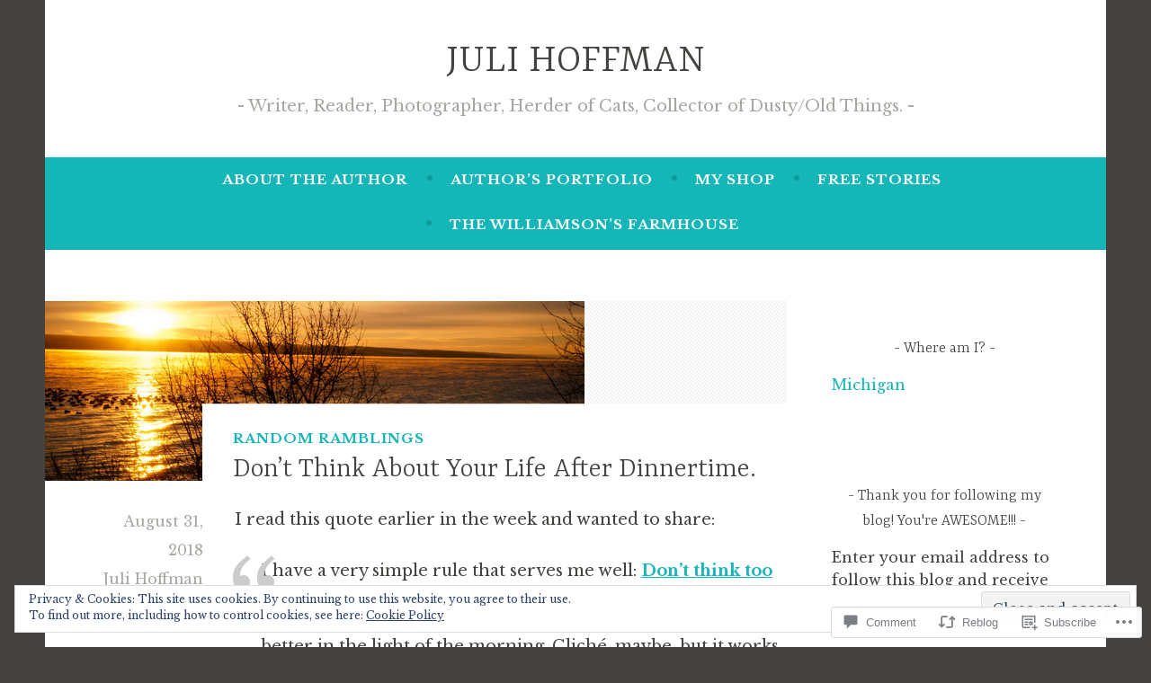

--- FILE ---
content_type: text/html; charset=UTF-8
request_url: https://julihoffman.com/2018/08/31/dont-think-about-your-life-after-dinnertime/
body_size: 34546
content:
<!DOCTYPE html>
<html lang="en">
<head>
<meta charset="UTF-8">
<meta name="viewport" content="width=device-width, initial-scale=1">
<link rel="profile" href="http://gmpg.org/xfn/11">

<title>Don&#8217;t Think About Your Life After Dinnertime. &#8211; JULI HOFFMAN</title>
<script type="text/javascript">
  WebFontConfig = {"google":{"families":["Libre+Baskerville:r,i,b,bi:latin,latin-ext"]},"api_url":"https:\/\/fonts-api.wp.com\/css"};
  (function() {
    var wf = document.createElement('script');
    wf.src = '/wp-content/plugins/custom-fonts/js/webfont.js';
    wf.type = 'text/javascript';
    wf.async = 'true';
    var s = document.getElementsByTagName('script')[0];
    s.parentNode.insertBefore(wf, s);
	})();
</script><style id="jetpack-custom-fonts-css">.wf-active body, .wf-active button, .wf-active input, .wf-active select, .wf-active textarea{font-family:"Libre Baskerville",serif}.wf-active .menu-toggle{font-family:"Libre Baskerville",serif}.wf-active .comment-navigation a, .wf-active .paging-navigation a, .wf-active .post-navigation a{font-family:"Libre Baskerville",serif}.wf-active .site-description{font-family:"Libre Baskerville",serif}.wf-active .entry-footer, .wf-active .entry-meta{font-family:"Libre Baskerville",serif}@media screen and (min-width: 850px){.wf-active .cat-links a{font-family:"Libre Baskerville",serif}}.wf-active blockquote:before{font-family:"Libre Baskerville",serif}.wf-active blockquote{font-family:"Libre Baskerville",serif}.wf-active blockquote cite{font-family:"Libre Baskerville",serif}.wf-active .comment-body .edit-link a, .wf-active .front-testimonials .edit-link a, .wf-active body:not(.search):not(.single-jetpack-testimonial) .jetpack-testimonial .edit-link a{font-family:"Libre Baskerville",serif}</style>
<meta name='robots' content='max-image-preview:large' />

<!-- Async WordPress.com Remote Login -->
<script id="wpcom_remote_login_js">
var wpcom_remote_login_extra_auth = '';
function wpcom_remote_login_remove_dom_node_id( element_id ) {
	var dom_node = document.getElementById( element_id );
	if ( dom_node ) { dom_node.parentNode.removeChild( dom_node ); }
}
function wpcom_remote_login_remove_dom_node_classes( class_name ) {
	var dom_nodes = document.querySelectorAll( '.' + class_name );
	for ( var i = 0; i < dom_nodes.length; i++ ) {
		dom_nodes[ i ].parentNode.removeChild( dom_nodes[ i ] );
	}
}
function wpcom_remote_login_final_cleanup() {
	wpcom_remote_login_remove_dom_node_classes( "wpcom_remote_login_msg" );
	wpcom_remote_login_remove_dom_node_id( "wpcom_remote_login_key" );
	wpcom_remote_login_remove_dom_node_id( "wpcom_remote_login_validate" );
	wpcom_remote_login_remove_dom_node_id( "wpcom_remote_login_js" );
	wpcom_remote_login_remove_dom_node_id( "wpcom_request_access_iframe" );
	wpcom_remote_login_remove_dom_node_id( "wpcom_request_access_styles" );
}

// Watch for messages back from the remote login
window.addEventListener( "message", function( e ) {
	if ( e.origin === "https://r-login.wordpress.com" ) {
		var data = {};
		try {
			data = JSON.parse( e.data );
		} catch( e ) {
			wpcom_remote_login_final_cleanup();
			return;
		}

		if ( data.msg === 'LOGIN' ) {
			// Clean up the login check iframe
			wpcom_remote_login_remove_dom_node_id( "wpcom_remote_login_key" );

			var id_regex = new RegExp( /^[0-9]+$/ );
			var token_regex = new RegExp( /^.*|.*|.*$/ );
			if (
				token_regex.test( data.token )
				&& id_regex.test( data.wpcomid )
			) {
				// We have everything we need to ask for a login
				var script = document.createElement( "script" );
				script.setAttribute( "id", "wpcom_remote_login_validate" );
				script.src = '/remote-login.php?wpcom_remote_login=validate'
					+ '&wpcomid=' + data.wpcomid
					+ '&token=' + encodeURIComponent( data.token )
					+ '&host=' + window.location.protocol
					+ '//' + window.location.hostname
					+ '&postid=11047'
					+ '&is_singular=1';
				document.body.appendChild( script );
			}

			return;
		}

		// Safari ITP, not logged in, so redirect
		if ( data.msg === 'LOGIN-REDIRECT' ) {
			window.location = 'https://wordpress.com/log-in?redirect_to=' + window.location.href;
			return;
		}

		// Safari ITP, storage access failed, remove the request
		if ( data.msg === 'LOGIN-REMOVE' ) {
			var css_zap = 'html { -webkit-transition: margin-top 1s; transition: margin-top 1s; } /* 9001 */ html { margin-top: 0 !important; } * html body { margin-top: 0 !important; } @media screen and ( max-width: 782px ) { html { margin-top: 0 !important; } * html body { margin-top: 0 !important; } }';
			var style_zap = document.createElement( 'style' );
			style_zap.type = 'text/css';
			style_zap.appendChild( document.createTextNode( css_zap ) );
			document.body.appendChild( style_zap );

			var e = document.getElementById( 'wpcom_request_access_iframe' );
			e.parentNode.removeChild( e );

			document.cookie = 'wordpress_com_login_access=denied; path=/; max-age=31536000';

			return;
		}

		// Safari ITP
		if ( data.msg === 'REQUEST_ACCESS' ) {
			console.log( 'request access: safari' );

			// Check ITP iframe enable/disable knob
			if ( wpcom_remote_login_extra_auth !== 'safari_itp_iframe' ) {
				return;
			}

			// If we are in a "private window" there is no ITP.
			var private_window = false;
			try {
				var opendb = window.openDatabase( null, null, null, null );
			} catch( e ) {
				private_window = true;
			}

			if ( private_window ) {
				console.log( 'private window' );
				return;
			}

			var iframe = document.createElement( 'iframe' );
			iframe.id = 'wpcom_request_access_iframe';
			iframe.setAttribute( 'scrolling', 'no' );
			iframe.setAttribute( 'sandbox', 'allow-storage-access-by-user-activation allow-scripts allow-same-origin allow-top-navigation-by-user-activation' );
			iframe.src = 'https://r-login.wordpress.com/remote-login.php?wpcom_remote_login=request_access&origin=' + encodeURIComponent( data.origin ) + '&wpcomid=' + encodeURIComponent( data.wpcomid );

			var css = 'html { -webkit-transition: margin-top 1s; transition: margin-top 1s; } /* 9001 */ html { margin-top: 46px !important; } * html body { margin-top: 46px !important; } @media screen and ( max-width: 660px ) { html { margin-top: 71px !important; } * html body { margin-top: 71px !important; } #wpcom_request_access_iframe { display: block; height: 71px !important; } } #wpcom_request_access_iframe { border: 0px; height: 46px; position: fixed; top: 0; left: 0; width: 100%; min-width: 100%; z-index: 99999; background: #23282d; } ';

			var style = document.createElement( 'style' );
			style.type = 'text/css';
			style.id = 'wpcom_request_access_styles';
			style.appendChild( document.createTextNode( css ) );
			document.body.appendChild( style );

			document.body.appendChild( iframe );
		}

		if ( data.msg === 'DONE' ) {
			wpcom_remote_login_final_cleanup();
		}
	}
}, false );

// Inject the remote login iframe after the page has had a chance to load
// more critical resources
window.addEventListener( "DOMContentLoaded", function( e ) {
	var iframe = document.createElement( "iframe" );
	iframe.style.display = "none";
	iframe.setAttribute( "scrolling", "no" );
	iframe.setAttribute( "id", "wpcom_remote_login_key" );
	iframe.src = "https://r-login.wordpress.com/remote-login.php"
		+ "?wpcom_remote_login=key"
		+ "&origin=aHR0cHM6Ly9qdWxpaG9mZm1hbi5jb20%3D"
		+ "&wpcomid=21350892"
		+ "&time=" + Math.floor( Date.now() / 1000 );
	document.body.appendChild( iframe );
}, false );
</script>
<link rel='dns-prefetch' href='//s0.wp.com' />
<link rel='dns-prefetch' href='//widgets.wp.com' />
<link rel='dns-prefetch' href='//wordpress.com' />
<link rel='dns-prefetch' href='//fonts-api.wp.com' />
<link rel="alternate" type="application/rss+xml" title="JULI HOFFMAN &raquo; Feed" href="https://julihoffman.com/feed/" />
<link rel="alternate" type="application/rss+xml" title="JULI HOFFMAN &raquo; Comments Feed" href="https://julihoffman.com/comments/feed/" />
<link rel="alternate" type="application/rss+xml" title="JULI HOFFMAN &raquo; Don&#8217;t Think About Your Life After&nbsp;Dinnertime. Comments Feed" href="https://julihoffman.com/2018/08/31/dont-think-about-your-life-after-dinnertime/feed/" />
	<script type="text/javascript">
		/* <![CDATA[ */
		function addLoadEvent(func) {
			var oldonload = window.onload;
			if (typeof window.onload != 'function') {
				window.onload = func;
			} else {
				window.onload = function () {
					oldonload();
					func();
				}
			}
		}
		/* ]]> */
	</script>
	<link crossorigin='anonymous' rel='stylesheet' id='all-css-0-1' href='/_static/??-eJxtzEkKgDAMQNELWYNjcSGeRdog1Q7BpHh9UQRBXD74fDhImRQFo0DIinxeXGRYUWg222PgHCEkmz0y7OhnQasosXxUGuYC/o/ebfh+b135FMZKd02th77t1hMpiDR+&cssminify=yes' type='text/css' media='all' />
<style id='wp-emoji-styles-inline-css'>

	img.wp-smiley, img.emoji {
		display: inline !important;
		border: none !important;
		box-shadow: none !important;
		height: 1em !important;
		width: 1em !important;
		margin: 0 0.07em !important;
		vertical-align: -0.1em !important;
		background: none !important;
		padding: 0 !important;
	}
/*# sourceURL=wp-emoji-styles-inline-css */
</style>
<link crossorigin='anonymous' rel='stylesheet' id='all-css-2-1' href='/wp-content/plugins/gutenberg-core/v22.2.0/build/styles/block-library/style.css?m=1764855221i&cssminify=yes' type='text/css' media='all' />
<style id='wp-block-library-inline-css'>
.has-text-align-justify {
	text-align:justify;
}
.has-text-align-justify{text-align:justify;}

/*# sourceURL=wp-block-library-inline-css */
</style><style id='global-styles-inline-css'>
:root{--wp--preset--aspect-ratio--square: 1;--wp--preset--aspect-ratio--4-3: 4/3;--wp--preset--aspect-ratio--3-4: 3/4;--wp--preset--aspect-ratio--3-2: 3/2;--wp--preset--aspect-ratio--2-3: 2/3;--wp--preset--aspect-ratio--16-9: 16/9;--wp--preset--aspect-ratio--9-16: 9/16;--wp--preset--color--black: #404040;--wp--preset--color--cyan-bluish-gray: #abb8c3;--wp--preset--color--white: #ffffff;--wp--preset--color--pale-pink: #f78da7;--wp--preset--color--vivid-red: #cf2e2e;--wp--preset--color--luminous-vivid-orange: #ff6900;--wp--preset--color--luminous-vivid-amber: #fcb900;--wp--preset--color--light-green-cyan: #7bdcb5;--wp--preset--color--vivid-green-cyan: #00d084;--wp--preset--color--pale-cyan-blue: #8ed1fc;--wp--preset--color--vivid-cyan-blue: #0693e3;--wp--preset--color--vivid-purple: #9b51e0;--wp--preset--color--dark-gray: #444340;--wp--preset--color--medium-gray: #a8a6a1;--wp--preset--color--light-gray: #e6e6e6;--wp--preset--color--blue: #15b6b8;--wp--preset--color--dark-blue: #0c8384;--wp--preset--gradient--vivid-cyan-blue-to-vivid-purple: linear-gradient(135deg,rgb(6,147,227) 0%,rgb(155,81,224) 100%);--wp--preset--gradient--light-green-cyan-to-vivid-green-cyan: linear-gradient(135deg,rgb(122,220,180) 0%,rgb(0,208,130) 100%);--wp--preset--gradient--luminous-vivid-amber-to-luminous-vivid-orange: linear-gradient(135deg,rgb(252,185,0) 0%,rgb(255,105,0) 100%);--wp--preset--gradient--luminous-vivid-orange-to-vivid-red: linear-gradient(135deg,rgb(255,105,0) 0%,rgb(207,46,46) 100%);--wp--preset--gradient--very-light-gray-to-cyan-bluish-gray: linear-gradient(135deg,rgb(238,238,238) 0%,rgb(169,184,195) 100%);--wp--preset--gradient--cool-to-warm-spectrum: linear-gradient(135deg,rgb(74,234,220) 0%,rgb(151,120,209) 20%,rgb(207,42,186) 40%,rgb(238,44,130) 60%,rgb(251,105,98) 80%,rgb(254,248,76) 100%);--wp--preset--gradient--blush-light-purple: linear-gradient(135deg,rgb(255,206,236) 0%,rgb(152,150,240) 100%);--wp--preset--gradient--blush-bordeaux: linear-gradient(135deg,rgb(254,205,165) 0%,rgb(254,45,45) 50%,rgb(107,0,62) 100%);--wp--preset--gradient--luminous-dusk: linear-gradient(135deg,rgb(255,203,112) 0%,rgb(199,81,192) 50%,rgb(65,88,208) 100%);--wp--preset--gradient--pale-ocean: linear-gradient(135deg,rgb(255,245,203) 0%,rgb(182,227,212) 50%,rgb(51,167,181) 100%);--wp--preset--gradient--electric-grass: linear-gradient(135deg,rgb(202,248,128) 0%,rgb(113,206,126) 100%);--wp--preset--gradient--midnight: linear-gradient(135deg,rgb(2,3,129) 0%,rgb(40,116,252) 100%);--wp--preset--font-size--small: 13px;--wp--preset--font-size--medium: 20px;--wp--preset--font-size--large: 36px;--wp--preset--font-size--x-large: 42px;--wp--preset--font-family--albert-sans: 'Albert Sans', sans-serif;--wp--preset--font-family--alegreya: Alegreya, serif;--wp--preset--font-family--arvo: Arvo, serif;--wp--preset--font-family--bodoni-moda: 'Bodoni Moda', serif;--wp--preset--font-family--bricolage-grotesque: 'Bricolage Grotesque', sans-serif;--wp--preset--font-family--cabin: Cabin, sans-serif;--wp--preset--font-family--chivo: Chivo, sans-serif;--wp--preset--font-family--commissioner: Commissioner, sans-serif;--wp--preset--font-family--cormorant: Cormorant, serif;--wp--preset--font-family--courier-prime: 'Courier Prime', monospace;--wp--preset--font-family--crimson-pro: 'Crimson Pro', serif;--wp--preset--font-family--dm-mono: 'DM Mono', monospace;--wp--preset--font-family--dm-sans: 'DM Sans', sans-serif;--wp--preset--font-family--dm-serif-display: 'DM Serif Display', serif;--wp--preset--font-family--domine: Domine, serif;--wp--preset--font-family--eb-garamond: 'EB Garamond', serif;--wp--preset--font-family--epilogue: Epilogue, sans-serif;--wp--preset--font-family--fahkwang: Fahkwang, sans-serif;--wp--preset--font-family--figtree: Figtree, sans-serif;--wp--preset--font-family--fira-sans: 'Fira Sans', sans-serif;--wp--preset--font-family--fjalla-one: 'Fjalla One', sans-serif;--wp--preset--font-family--fraunces: Fraunces, serif;--wp--preset--font-family--gabarito: Gabarito, system-ui;--wp--preset--font-family--ibm-plex-mono: 'IBM Plex Mono', monospace;--wp--preset--font-family--ibm-plex-sans: 'IBM Plex Sans', sans-serif;--wp--preset--font-family--ibarra-real-nova: 'Ibarra Real Nova', serif;--wp--preset--font-family--instrument-serif: 'Instrument Serif', serif;--wp--preset--font-family--inter: Inter, sans-serif;--wp--preset--font-family--josefin-sans: 'Josefin Sans', sans-serif;--wp--preset--font-family--jost: Jost, sans-serif;--wp--preset--font-family--libre-baskerville: 'Libre Baskerville', serif;--wp--preset--font-family--libre-franklin: 'Libre Franklin', sans-serif;--wp--preset--font-family--literata: Literata, serif;--wp--preset--font-family--lora: Lora, serif;--wp--preset--font-family--merriweather: Merriweather, serif;--wp--preset--font-family--montserrat: Montserrat, sans-serif;--wp--preset--font-family--newsreader: Newsreader, serif;--wp--preset--font-family--noto-sans-mono: 'Noto Sans Mono', sans-serif;--wp--preset--font-family--nunito: Nunito, sans-serif;--wp--preset--font-family--open-sans: 'Open Sans', sans-serif;--wp--preset--font-family--overpass: Overpass, sans-serif;--wp--preset--font-family--pt-serif: 'PT Serif', serif;--wp--preset--font-family--petrona: Petrona, serif;--wp--preset--font-family--piazzolla: Piazzolla, serif;--wp--preset--font-family--playfair-display: 'Playfair Display', serif;--wp--preset--font-family--plus-jakarta-sans: 'Plus Jakarta Sans', sans-serif;--wp--preset--font-family--poppins: Poppins, sans-serif;--wp--preset--font-family--raleway: Raleway, sans-serif;--wp--preset--font-family--roboto: Roboto, sans-serif;--wp--preset--font-family--roboto-slab: 'Roboto Slab', serif;--wp--preset--font-family--rubik: Rubik, sans-serif;--wp--preset--font-family--rufina: Rufina, serif;--wp--preset--font-family--sora: Sora, sans-serif;--wp--preset--font-family--source-sans-3: 'Source Sans 3', sans-serif;--wp--preset--font-family--source-serif-4: 'Source Serif 4', serif;--wp--preset--font-family--space-mono: 'Space Mono', monospace;--wp--preset--font-family--syne: Syne, sans-serif;--wp--preset--font-family--texturina: Texturina, serif;--wp--preset--font-family--urbanist: Urbanist, sans-serif;--wp--preset--font-family--work-sans: 'Work Sans', sans-serif;--wp--preset--spacing--20: 0.44rem;--wp--preset--spacing--30: 0.67rem;--wp--preset--spacing--40: 1rem;--wp--preset--spacing--50: 1.5rem;--wp--preset--spacing--60: 2.25rem;--wp--preset--spacing--70: 3.38rem;--wp--preset--spacing--80: 5.06rem;--wp--preset--shadow--natural: 6px 6px 9px rgba(0, 0, 0, 0.2);--wp--preset--shadow--deep: 12px 12px 50px rgba(0, 0, 0, 0.4);--wp--preset--shadow--sharp: 6px 6px 0px rgba(0, 0, 0, 0.2);--wp--preset--shadow--outlined: 6px 6px 0px -3px rgb(255, 255, 255), 6px 6px rgb(0, 0, 0);--wp--preset--shadow--crisp: 6px 6px 0px rgb(0, 0, 0);}:where(.is-layout-flex){gap: 0.5em;}:where(.is-layout-grid){gap: 0.5em;}body .is-layout-flex{display: flex;}.is-layout-flex{flex-wrap: wrap;align-items: center;}.is-layout-flex > :is(*, div){margin: 0;}body .is-layout-grid{display: grid;}.is-layout-grid > :is(*, div){margin: 0;}:where(.wp-block-columns.is-layout-flex){gap: 2em;}:where(.wp-block-columns.is-layout-grid){gap: 2em;}:where(.wp-block-post-template.is-layout-flex){gap: 1.25em;}:where(.wp-block-post-template.is-layout-grid){gap: 1.25em;}.has-black-color{color: var(--wp--preset--color--black) !important;}.has-cyan-bluish-gray-color{color: var(--wp--preset--color--cyan-bluish-gray) !important;}.has-white-color{color: var(--wp--preset--color--white) !important;}.has-pale-pink-color{color: var(--wp--preset--color--pale-pink) !important;}.has-vivid-red-color{color: var(--wp--preset--color--vivid-red) !important;}.has-luminous-vivid-orange-color{color: var(--wp--preset--color--luminous-vivid-orange) !important;}.has-luminous-vivid-amber-color{color: var(--wp--preset--color--luminous-vivid-amber) !important;}.has-light-green-cyan-color{color: var(--wp--preset--color--light-green-cyan) !important;}.has-vivid-green-cyan-color{color: var(--wp--preset--color--vivid-green-cyan) !important;}.has-pale-cyan-blue-color{color: var(--wp--preset--color--pale-cyan-blue) !important;}.has-vivid-cyan-blue-color{color: var(--wp--preset--color--vivid-cyan-blue) !important;}.has-vivid-purple-color{color: var(--wp--preset--color--vivid-purple) !important;}.has-black-background-color{background-color: var(--wp--preset--color--black) !important;}.has-cyan-bluish-gray-background-color{background-color: var(--wp--preset--color--cyan-bluish-gray) !important;}.has-white-background-color{background-color: var(--wp--preset--color--white) !important;}.has-pale-pink-background-color{background-color: var(--wp--preset--color--pale-pink) !important;}.has-vivid-red-background-color{background-color: var(--wp--preset--color--vivid-red) !important;}.has-luminous-vivid-orange-background-color{background-color: var(--wp--preset--color--luminous-vivid-orange) !important;}.has-luminous-vivid-amber-background-color{background-color: var(--wp--preset--color--luminous-vivid-amber) !important;}.has-light-green-cyan-background-color{background-color: var(--wp--preset--color--light-green-cyan) !important;}.has-vivid-green-cyan-background-color{background-color: var(--wp--preset--color--vivid-green-cyan) !important;}.has-pale-cyan-blue-background-color{background-color: var(--wp--preset--color--pale-cyan-blue) !important;}.has-vivid-cyan-blue-background-color{background-color: var(--wp--preset--color--vivid-cyan-blue) !important;}.has-vivid-purple-background-color{background-color: var(--wp--preset--color--vivid-purple) !important;}.has-black-border-color{border-color: var(--wp--preset--color--black) !important;}.has-cyan-bluish-gray-border-color{border-color: var(--wp--preset--color--cyan-bluish-gray) !important;}.has-white-border-color{border-color: var(--wp--preset--color--white) !important;}.has-pale-pink-border-color{border-color: var(--wp--preset--color--pale-pink) !important;}.has-vivid-red-border-color{border-color: var(--wp--preset--color--vivid-red) !important;}.has-luminous-vivid-orange-border-color{border-color: var(--wp--preset--color--luminous-vivid-orange) !important;}.has-luminous-vivid-amber-border-color{border-color: var(--wp--preset--color--luminous-vivid-amber) !important;}.has-light-green-cyan-border-color{border-color: var(--wp--preset--color--light-green-cyan) !important;}.has-vivid-green-cyan-border-color{border-color: var(--wp--preset--color--vivid-green-cyan) !important;}.has-pale-cyan-blue-border-color{border-color: var(--wp--preset--color--pale-cyan-blue) !important;}.has-vivid-cyan-blue-border-color{border-color: var(--wp--preset--color--vivid-cyan-blue) !important;}.has-vivid-purple-border-color{border-color: var(--wp--preset--color--vivid-purple) !important;}.has-vivid-cyan-blue-to-vivid-purple-gradient-background{background: var(--wp--preset--gradient--vivid-cyan-blue-to-vivid-purple) !important;}.has-light-green-cyan-to-vivid-green-cyan-gradient-background{background: var(--wp--preset--gradient--light-green-cyan-to-vivid-green-cyan) !important;}.has-luminous-vivid-amber-to-luminous-vivid-orange-gradient-background{background: var(--wp--preset--gradient--luminous-vivid-amber-to-luminous-vivid-orange) !important;}.has-luminous-vivid-orange-to-vivid-red-gradient-background{background: var(--wp--preset--gradient--luminous-vivid-orange-to-vivid-red) !important;}.has-very-light-gray-to-cyan-bluish-gray-gradient-background{background: var(--wp--preset--gradient--very-light-gray-to-cyan-bluish-gray) !important;}.has-cool-to-warm-spectrum-gradient-background{background: var(--wp--preset--gradient--cool-to-warm-spectrum) !important;}.has-blush-light-purple-gradient-background{background: var(--wp--preset--gradient--blush-light-purple) !important;}.has-blush-bordeaux-gradient-background{background: var(--wp--preset--gradient--blush-bordeaux) !important;}.has-luminous-dusk-gradient-background{background: var(--wp--preset--gradient--luminous-dusk) !important;}.has-pale-ocean-gradient-background{background: var(--wp--preset--gradient--pale-ocean) !important;}.has-electric-grass-gradient-background{background: var(--wp--preset--gradient--electric-grass) !important;}.has-midnight-gradient-background{background: var(--wp--preset--gradient--midnight) !important;}.has-small-font-size{font-size: var(--wp--preset--font-size--small) !important;}.has-medium-font-size{font-size: var(--wp--preset--font-size--medium) !important;}.has-large-font-size{font-size: var(--wp--preset--font-size--large) !important;}.has-x-large-font-size{font-size: var(--wp--preset--font-size--x-large) !important;}.has-albert-sans-font-family{font-family: var(--wp--preset--font-family--albert-sans) !important;}.has-alegreya-font-family{font-family: var(--wp--preset--font-family--alegreya) !important;}.has-arvo-font-family{font-family: var(--wp--preset--font-family--arvo) !important;}.has-bodoni-moda-font-family{font-family: var(--wp--preset--font-family--bodoni-moda) !important;}.has-bricolage-grotesque-font-family{font-family: var(--wp--preset--font-family--bricolage-grotesque) !important;}.has-cabin-font-family{font-family: var(--wp--preset--font-family--cabin) !important;}.has-chivo-font-family{font-family: var(--wp--preset--font-family--chivo) !important;}.has-commissioner-font-family{font-family: var(--wp--preset--font-family--commissioner) !important;}.has-cormorant-font-family{font-family: var(--wp--preset--font-family--cormorant) !important;}.has-courier-prime-font-family{font-family: var(--wp--preset--font-family--courier-prime) !important;}.has-crimson-pro-font-family{font-family: var(--wp--preset--font-family--crimson-pro) !important;}.has-dm-mono-font-family{font-family: var(--wp--preset--font-family--dm-mono) !important;}.has-dm-sans-font-family{font-family: var(--wp--preset--font-family--dm-sans) !important;}.has-dm-serif-display-font-family{font-family: var(--wp--preset--font-family--dm-serif-display) !important;}.has-domine-font-family{font-family: var(--wp--preset--font-family--domine) !important;}.has-eb-garamond-font-family{font-family: var(--wp--preset--font-family--eb-garamond) !important;}.has-epilogue-font-family{font-family: var(--wp--preset--font-family--epilogue) !important;}.has-fahkwang-font-family{font-family: var(--wp--preset--font-family--fahkwang) !important;}.has-figtree-font-family{font-family: var(--wp--preset--font-family--figtree) !important;}.has-fira-sans-font-family{font-family: var(--wp--preset--font-family--fira-sans) !important;}.has-fjalla-one-font-family{font-family: var(--wp--preset--font-family--fjalla-one) !important;}.has-fraunces-font-family{font-family: var(--wp--preset--font-family--fraunces) !important;}.has-gabarito-font-family{font-family: var(--wp--preset--font-family--gabarito) !important;}.has-ibm-plex-mono-font-family{font-family: var(--wp--preset--font-family--ibm-plex-mono) !important;}.has-ibm-plex-sans-font-family{font-family: var(--wp--preset--font-family--ibm-plex-sans) !important;}.has-ibarra-real-nova-font-family{font-family: var(--wp--preset--font-family--ibarra-real-nova) !important;}.has-instrument-serif-font-family{font-family: var(--wp--preset--font-family--instrument-serif) !important;}.has-inter-font-family{font-family: var(--wp--preset--font-family--inter) !important;}.has-josefin-sans-font-family{font-family: var(--wp--preset--font-family--josefin-sans) !important;}.has-jost-font-family{font-family: var(--wp--preset--font-family--jost) !important;}.has-libre-baskerville-font-family{font-family: var(--wp--preset--font-family--libre-baskerville) !important;}.has-libre-franklin-font-family{font-family: var(--wp--preset--font-family--libre-franklin) !important;}.has-literata-font-family{font-family: var(--wp--preset--font-family--literata) !important;}.has-lora-font-family{font-family: var(--wp--preset--font-family--lora) !important;}.has-merriweather-font-family{font-family: var(--wp--preset--font-family--merriweather) !important;}.has-montserrat-font-family{font-family: var(--wp--preset--font-family--montserrat) !important;}.has-newsreader-font-family{font-family: var(--wp--preset--font-family--newsreader) !important;}.has-noto-sans-mono-font-family{font-family: var(--wp--preset--font-family--noto-sans-mono) !important;}.has-nunito-font-family{font-family: var(--wp--preset--font-family--nunito) !important;}.has-open-sans-font-family{font-family: var(--wp--preset--font-family--open-sans) !important;}.has-overpass-font-family{font-family: var(--wp--preset--font-family--overpass) !important;}.has-pt-serif-font-family{font-family: var(--wp--preset--font-family--pt-serif) !important;}.has-petrona-font-family{font-family: var(--wp--preset--font-family--petrona) !important;}.has-piazzolla-font-family{font-family: var(--wp--preset--font-family--piazzolla) !important;}.has-playfair-display-font-family{font-family: var(--wp--preset--font-family--playfair-display) !important;}.has-plus-jakarta-sans-font-family{font-family: var(--wp--preset--font-family--plus-jakarta-sans) !important;}.has-poppins-font-family{font-family: var(--wp--preset--font-family--poppins) !important;}.has-raleway-font-family{font-family: var(--wp--preset--font-family--raleway) !important;}.has-roboto-font-family{font-family: var(--wp--preset--font-family--roboto) !important;}.has-roboto-slab-font-family{font-family: var(--wp--preset--font-family--roboto-slab) !important;}.has-rubik-font-family{font-family: var(--wp--preset--font-family--rubik) !important;}.has-rufina-font-family{font-family: var(--wp--preset--font-family--rufina) !important;}.has-sora-font-family{font-family: var(--wp--preset--font-family--sora) !important;}.has-source-sans-3-font-family{font-family: var(--wp--preset--font-family--source-sans-3) !important;}.has-source-serif-4-font-family{font-family: var(--wp--preset--font-family--source-serif-4) !important;}.has-space-mono-font-family{font-family: var(--wp--preset--font-family--space-mono) !important;}.has-syne-font-family{font-family: var(--wp--preset--font-family--syne) !important;}.has-texturina-font-family{font-family: var(--wp--preset--font-family--texturina) !important;}.has-urbanist-font-family{font-family: var(--wp--preset--font-family--urbanist) !important;}.has-work-sans-font-family{font-family: var(--wp--preset--font-family--work-sans) !important;}
/*# sourceURL=global-styles-inline-css */
</style>

<style id='classic-theme-styles-inline-css'>
/*! This file is auto-generated */
.wp-block-button__link{color:#fff;background-color:#32373c;border-radius:9999px;box-shadow:none;text-decoration:none;padding:calc(.667em + 2px) calc(1.333em + 2px);font-size:1.125em}.wp-block-file__button{background:#32373c;color:#fff;text-decoration:none}
/*# sourceURL=/wp-includes/css/classic-themes.min.css */
</style>
<link crossorigin='anonymous' rel='stylesheet' id='all-css-4-1' href='/_static/??-eJx9j8sOwkAIRX/IkTZGGxfGTzHzIHVq55GBaf18aZpu1HRD4MLhAsxZ2RQZI0OoKo+195HApoKih6wZZCKg8xpHDDJ2tEQH+I/N3vXIgtOWK8b3PpLFRhmTCxIpicHXoPgpXrTHDchZ25cSaV2xNoBq3HqPCaNLBXTlFDSztz8UULFgqh8dTFiMOIu4fEnf9XLLPdza7tI07fl66oYPKzZ26Q==&cssminify=yes' type='text/css' media='all' />
<link rel='stylesheet' id='verbum-gutenberg-css-css' href='https://widgets.wp.com/verbum-block-editor/block-editor.css?ver=1738686361' media='all' />
<link crossorigin='anonymous' rel='stylesheet' id='all-css-6-1' href='/_static/??-eJzTLy/QTc7PK0nNK9HPLdUtyClNz8wr1k/Oz80FCunmZGanAnnFaCJ6QBEd/Uz9vPySTKDuYjgDIoFkZklGai7QhILSJP2UxKJE/eKSypxUgqqScvKTs8GG2efaGpqbmlkYmJhZmmQBAHE9P8c=&cssminify=yes' type='text/css' media='all' />
<link rel='stylesheet' id='dara-fonts-css' href='https://fonts-api.wp.com/css?family=Source+Sans+Pro%3A300%2C300italic%2C400%2C400italic%2C600%7CYrsa%3A300%2C400%2C700&#038;subset=latin%2Clatin-ext' media='all' />
<link crossorigin='anonymous' rel='stylesheet' id='all-css-8-1' href='/_static/??-eJx9jtsKwjAQRH/IuHipxQfxUyRd15iabEJ2Q/HvTcGHiuLbHJgzDEzZYGIlVojV5FCdZ4GRNFt8vBmkMlw8IzhiKr4J8juuUWQFi029UySBXAe42mJhHhF9BjJTxhS/+osPhYaQXIsOWmuB/yRHyYSEVn3iDzC3YH2Z1XM8bfput+2Ph303vgBS0l/q&cssminify=yes' type='text/css' media='all' />
<link crossorigin='anonymous' rel='stylesheet' id='print-css-9-1' href='/wp-content/mu-plugins/global-print/global-print.css?m=1465851035i&cssminify=yes' type='text/css' media='print' />
<style id='jetpack-global-styles-frontend-style-inline-css'>
:root { --font-headings: unset; --font-base: unset; --font-headings-default: -apple-system,BlinkMacSystemFont,"Segoe UI",Roboto,Oxygen-Sans,Ubuntu,Cantarell,"Helvetica Neue",sans-serif; --font-base-default: -apple-system,BlinkMacSystemFont,"Segoe UI",Roboto,Oxygen-Sans,Ubuntu,Cantarell,"Helvetica Neue",sans-serif;}
/*# sourceURL=jetpack-global-styles-frontend-style-inline-css */
</style>
<link crossorigin='anonymous' rel='stylesheet' id='all-css-12-1' href='/_static/??-eJyNjcsKAjEMRX/IGtQZBxfip0hMS9sxTYppGfx7H7gRN+7ugcs5sFRHKi1Ig9Jd5R6zGMyhVaTrh8G6QFHfORhYwlvw6P39PbPENZmt4G/ROQuBKWVkxxrVvuBH1lIoz2waILJekF+HUzlupnG3nQ77YZwfuRJIaQ==&cssminify=yes' type='text/css' media='all' />
<script type="text/javascript" id="jetpack_related-posts-js-extra">
/* <![CDATA[ */
var related_posts_js_options = {"post_heading":"h4"};
//# sourceURL=jetpack_related-posts-js-extra
/* ]]> */
</script>
<script type="text/javascript" id="wpcom-actionbar-placeholder-js-extra">
/* <![CDATA[ */
var actionbardata = {"siteID":"21350892","postID":"11047","siteURL":"https://julihoffman.com","xhrURL":"https://julihoffman.com/wp-admin/admin-ajax.php","nonce":"783c986058","isLoggedIn":"","statusMessage":"","subsEmailDefault":"instantly","proxyScriptUrl":"https://s0.wp.com/wp-content/js/wpcom-proxy-request.js?m=1513050504i&amp;ver=20211021","shortlink":"https://wp.me/p1rAle-2Sb","i18n":{"followedText":"New posts from this site will now appear in your \u003Ca href=\"https://wordpress.com/reader\"\u003EReader\u003C/a\u003E","foldBar":"Collapse this bar","unfoldBar":"Expand this bar","shortLinkCopied":"Shortlink copied to clipboard."}};
//# sourceURL=wpcom-actionbar-placeholder-js-extra
/* ]]> */
</script>
<script type="text/javascript" id="jetpack-mu-wpcom-settings-js-before">
/* <![CDATA[ */
var JETPACK_MU_WPCOM_SETTINGS = {"assetsUrl":"https://s0.wp.com/wp-content/mu-plugins/jetpack-mu-wpcom-plugin/sun/jetpack_vendor/automattic/jetpack-mu-wpcom/src/build/"};
//# sourceURL=jetpack-mu-wpcom-settings-js-before
/* ]]> */
</script>
<script crossorigin='anonymous' type='text/javascript'  src='/_static/??/wp-content/mu-plugins/jetpack-plugin/sun/_inc/build/related-posts/related-posts.min.js,/wp-content/js/rlt-proxy.js?m=1755011788j'></script>
<script type="text/javascript" id="rlt-proxy-js-after">
/* <![CDATA[ */
	rltInitialize( {"token":null,"iframeOrigins":["https:\/\/widgets.wp.com"]} );
//# sourceURL=rlt-proxy-js-after
/* ]]> */
</script>
<link rel="EditURI" type="application/rsd+xml" title="RSD" href="https://julihoffman.wordpress.com/xmlrpc.php?rsd" />
<meta name="generator" content="WordPress.com" />
<link rel="canonical" href="https://julihoffman.com/2018/08/31/dont-think-about-your-life-after-dinnertime/" />
<link rel='shortlink' href='https://wp.me/p1rAle-2Sb' />
<link rel="alternate" type="application/json+oembed" href="https://public-api.wordpress.com/oembed/?format=json&amp;url=https%3A%2F%2Fjulihoffman.com%2F2018%2F08%2F31%2Fdont-think-about-your-life-after-dinnertime%2F&amp;for=wpcom-auto-discovery" /><link rel="alternate" type="application/xml+oembed" href="https://public-api.wordpress.com/oembed/?format=xml&amp;url=https%3A%2F%2Fjulihoffman.com%2F2018%2F08%2F31%2Fdont-think-about-your-life-after-dinnertime%2F&amp;for=wpcom-auto-discovery" />
<!-- Jetpack Open Graph Tags -->
<meta property="og:type" content="article" />
<meta property="og:title" content="Don&#8217;t Think About Your Life After Dinnertime." />
<meta property="og:url" content="https://julihoffman.com/2018/08/31/dont-think-about-your-life-after-dinnertime/" />
<meta property="og:description" content="I read this quote earlier in the week and wanted to share: I have a very simple rule that serves me well: Don’t think too much about your life after dinnertime. Thinking too much at the end of the …" />
<meta property="article:published_time" content="2018-09-01T03:34:40+00:00" />
<meta property="article:modified_time" content="2018-09-01T03:34:40+00:00" />
<meta property="og:site_name" content="JULI HOFFMAN" />
<meta property="og:image" content="https://julihoffman.com/wp-content/uploads/2018/08/sunset.png" />
<meta property="og:image:width" content="600" />
<meta property="og:image:height" content="200" />
<meta property="og:image:alt" content="" />
<meta property="og:locale" content="en_US" />
<meta property="article:publisher" content="https://www.facebook.com/WordPresscom" />
<meta name="twitter:creator" content="@julihoffman" />
<meta name="twitter:site" content="@julihoffman" />
<meta name="twitter:text:title" content="Don&#8217;t Think About Your Life After&nbsp;Dinnertime." />
<meta name="twitter:image" content="https://julihoffman.com/wp-content/uploads/2018/08/sunset.png?w=640" />
<meta name="twitter:card" content="summary_large_image" />

<!-- End Jetpack Open Graph Tags -->
<link rel='openid.server' href='https://julihoffman.com/?openidserver=1' />
<link rel='openid.delegate' href='https://julihoffman.com/' />
<link rel="search" type="application/opensearchdescription+xml" href="https://julihoffman.com/osd.xml" title="JULI HOFFMAN" />
<link rel="search" type="application/opensearchdescription+xml" href="https://s1.wp.com/opensearch.xml" title="WordPress.com" />
<link rel="pingback" href="https://julihoffman.com/xmlrpc.php">		<style type="text/css">
			.recentcomments a {
				display: inline !important;
				padding: 0 !important;
				margin: 0 !important;
			}

			table.recentcommentsavatartop img.avatar, table.recentcommentsavatarend img.avatar {
				border: 0px;
				margin: 0;
			}

			table.recentcommentsavatartop a, table.recentcommentsavatarend a {
				border: 0px !important;
				background-color: transparent !important;
			}

			td.recentcommentsavatarend, td.recentcommentsavatartop {
				padding: 0px 0px 1px 0px;
				margin: 0px;
			}

			td.recentcommentstextend {
				border: none !important;
				padding: 0px 0px 2px 10px;
			}

			.rtl td.recentcommentstextend {
				padding: 0px 10px 2px 0px;
			}

			td.recentcommentstexttop {
				border: none;
				padding: 0px 0px 0px 10px;
			}

			.rtl td.recentcommentstexttop {
				padding: 0px 10px 0px 0px;
			}
		</style>
		<meta name="description" content="I read this quote earlier in the week and wanted to share: I have a very simple rule that serves me well: Don’t think too much about your life after dinnertime. Thinking too much at the end of the day is a recipe for despair. Everything looks better in the light of the morning. Cliché, maybe, but&hellip;" />
<link rel="icon" href="https://julihoffman.com/wp-content/uploads/2017/10/cropped-me-in-a-hat.jpg?w=32" sizes="32x32" />
<link rel="icon" href="https://julihoffman.com/wp-content/uploads/2017/10/cropped-me-in-a-hat.jpg?w=192" sizes="192x192" />
<link rel="apple-touch-icon" href="https://julihoffman.com/wp-content/uploads/2017/10/cropped-me-in-a-hat.jpg?w=180" />
<meta name="msapplication-TileImage" content="https://julihoffman.com/wp-content/uploads/2017/10/cropped-me-in-a-hat.jpg?w=270" />
<link crossorigin='anonymous' rel='stylesheet' id='all-css-0-3' href='/_static/??-eJylkUtOQzEMRTdEaj1oBQwQS0FpYr26z4mj2FHU3TdSP7QTBGXm62sf+QO9uCDZMBuk5gq3mbLCHq34sJw1aMvwRTnAthHHIbcaKhUjGbV3apUor4LqE/wanCQ2RoVOcUZTmEViRR8VBudb/US9tGIbriyEjn0Hw1TY20CrHRj/ONZpX5awjP5OBeuDewVfpSnyteaSeJCnO6kWJOLpQMo0wp10dzX++QCT4oqo3dztM31Mr5uX97dpPT3vjw8p128=&cssminify=yes' type='text/css' media='all' />
</head>

<body class="wp-singular post-template-default single single-post postid-11047 single-format-standard custom-background wp-embed-responsive wp-theme-pubdara customizer-styles-applied not-multi-author display-header-text jetpack-reblog-enabled">
<div id="page" class="site">
	<a class="skip-link screen-reader-text" href="#content">Skip to content</a>

	<header id="masthead" class="site-header" role="banner">

		
				<div class="site-branding">
										<p class="site-title"><a href="https://julihoffman.com/" rel="home">JULI HOFFMAN</a></p>
							<p class="site-description">Writer, Reader, Photographer, Herder of Cats, Collector of Dusty/Old Things.</p>
			
					</div><!-- .site-branding -->

		<nav id="site-navigation" class="main-navigation" role="navigation">
	<button class="menu-toggle" aria-controls="top-menu" aria-expanded="false">Menu</button>
	<div id="top-menu" class="menu"><ul>
<li class="page_item page-item-2"><a href="https://julihoffman.com/about/">About the Author</a></li>
<li class="page_item page-item-11774"><a href="https://julihoffman.com/authors-portfolio/">Author’s Portfolio</a></li>
<li class="page_item page-item-10597"><a href="https://julihoffman.com/my-shop/">My Shop</a></li>
<li class="page_item page-item-455"><a href="https://julihoffman.com/short-stuff-ive-written/">FREE Stories</a></li>
<li class="page_item page-item-87"><a href="https://julihoffman.com/the-williamson%e2%80%99s-farmhouse/">The Williamson’s Farmhouse</a></li>
</ul></div>
	</nav>

	</header>

	
	<div id="content" class="site-content">

	<div id="primary" class="content-area">
		<main id="main" class="site-main" role="main">

		
<article id="post-11047" class="post-11047 post type-post status-publish format-standard has-post-thumbnail hentry category-random-ramblings tag-austin-kleon tag-creative-people tag-good-advice tag-ryan-mcguire-photo tag-sundowning with-featured-image fallback-thumbnail">
			<div class="post-thumbnail">
			<a href="https://julihoffman.com/2018/08/31/dont-think-about-your-life-after-dinnertime/">
				<img width="600" height="200" src="https://julihoffman.com/wp-content/uploads/2018/08/sunset.png?w=600&amp;h=200&amp;crop=1" class="attachment-dara-featured-image size-dara-featured-image wp-post-image" alt="" decoding="async" loading="lazy" srcset="https://julihoffman.com/wp-content/uploads/2018/08/sunset.png 600w, https://julihoffman.com/wp-content/uploads/2018/08/sunset.png?w=150&amp;h=50&amp;crop=1 150w, https://julihoffman.com/wp-content/uploads/2018/08/sunset.png?w=300&amp;h=100&amp;crop=1 300w" sizes="(max-width: 600px) 100vw, 600px" data-attachment-id="11048" data-permalink="https://julihoffman.com/2018/08/31/dont-think-about-your-life-after-dinnertime/sunset/" data-orig-file="https://julihoffman.com/wp-content/uploads/2018/08/sunset.png" data-orig-size="600,200" data-comments-opened="1" data-image-meta="{&quot;aperture&quot;:&quot;0&quot;,&quot;credit&quot;:&quot;&quot;,&quot;camera&quot;:&quot;&quot;,&quot;caption&quot;:&quot;&quot;,&quot;created_timestamp&quot;:&quot;0&quot;,&quot;copyright&quot;:&quot;&quot;,&quot;focal_length&quot;:&quot;0&quot;,&quot;iso&quot;:&quot;0&quot;,&quot;shutter_speed&quot;:&quot;0&quot;,&quot;title&quot;:&quot;&quot;,&quot;orientation&quot;:&quot;0&quot;}" data-image-title="sunset" data-image-description="" data-image-caption="" data-medium-file="https://julihoffman.com/wp-content/uploads/2018/08/sunset.png?w=300" data-large-file="https://julihoffman.com/wp-content/uploads/2018/08/sunset.png?w=600" />			</a>
		</div>
	
	<header class="entry-header">
		<span class="cat-links"><a href="https://julihoffman.com/category/personal-reflections/random-ramblings/" rel="category tag">Random Ramblings</a></span><h1 class="entry-title">Don&#8217;t Think About Your Life After&nbsp;Dinnertime.</h1>	</header>

	<div class="entry-body">
							<div class="entry-meta">
			<span class="posted-on"><a href="https://julihoffman.com/2018/08/31/dont-think-about-your-life-after-dinnertime/" rel="bookmark"><time class="entry-date published updated" datetime="2018-08-31T23:34:40-04:00">August 31, 2018</time></a></span><span class="byline"> <span class="author vcard"><a class="url fn n" href="https://julihoffman.com/author/julihoffman/">Juli Hoffman</a></span></span>		</div><!-- .entry-meta -->		
		<div class="entry-content">
			<p>I read this quote earlier in the week and wanted to share:</p>
<blockquote><p>I have a very simple rule that serves me well: <strong><a href="https://austinkleon.com/2018/08/27/a-very-simple-rule/" target="_blank" rel="noopener">Don’t think too much about your life after dinnertime.</a></strong> Thinking too much at the end of the day is a recipe for despair. Everything looks better in the light of the morning. Cliché, maybe, but it works.</p>
<p>—Austin Kleon</p></blockquote>
<p>I also read about the symptoms of &#8220;<a href="https://www.mayoclinic.org/diseases-conditions/alzheimers-disease/expert-answers/sundowning/faq-20058511" target="_blank" rel="noopener">sundowning</a>&#8221; in dementia patients on <a href="https://austinkleon.com/2018/08/27/a-very-simple-rule/" target="_blank" rel="noopener">Austin Kleon&#8217;s blog post</a>. As it gets late in the day, and the sun begins to set, patients may experience the following symptoms:</p>
<ul>
<li>Anxiety</li>
<li>Aggression</li>
<li>Ignores directions</li>
<li>Restless</li>
<li>Irritable</li>
<li>Confusion</li>
<li>Disorientation</li>
<li>Demanding</li>
<li>Suspicious</li>
</ul>
<p>However, these are also symptoms that <strong>creative people</strong> tend to experience, especially as it gets late in the day! I know I shouldn&#8217;t interact with social media before bed. Bad news tends to get me worked up and messes up my sleep schedule.</p>
<p>I think Austin Kleon might be onto something!</p>
<p><em>xo Juli</em></p>
<p>*<em><a href="https://www.canva.com/media/MABLebWrQBs" target="_blank" rel="noopener">Beautiful View of Sunset Photo by Ryan McGuire</a></em></p>
<div id="jp-post-flair" class="sharedaddy sd-like-enabled sd-sharing-enabled"><div class="sharedaddy sd-sharing-enabled"><div class="robots-nocontent sd-block sd-social sd-social-official sd-sharing"><h3 class="sd-title">Share this:</h3><div class="sd-content"><ul><li class="share-facebook"><div class="fb-share-button" data-href="https://julihoffman.com/2018/08/31/dont-think-about-your-life-after-dinnertime/" data-layout="button_count"></div></li><li class="share-twitter"><a href="https://twitter.com/share" class="twitter-share-button" data-url="https://julihoffman.com/2018/08/31/dont-think-about-your-life-after-dinnertime/" data-text="Don&#039;t Think About Your Life After Dinnertime." data-via="julihoffman" data-related="wordpressdotcom">Tweet</a></li><li class="share-pinterest"><div class="pinterest_button"><a href="https://www.pinterest.com/pin/create/button/?url=https%3A%2F%2Fjulihoffman.com%2F2018%2F08%2F31%2Fdont-think-about-your-life-after-dinnertime%2F&#038;media=https%3A%2F%2Fjulihoffman.com%2Fwp-content%2Fuploads%2F2018%2F08%2Fsunset.png&#038;description=Don%27t%20Think%20About%20Your%20Life%20After%20Dinnertime." data-pin-do="buttonPin" data-pin-config="beside"><img src="//assets.pinterest.com/images/pidgets/pinit_fg_en_rect_gray_20.png" /></a></div></li><li class="share-email"><a rel="nofollow noopener noreferrer"
				data-shared="sharing-email-11047"
				class="share-email sd-button"
				href="mailto:?subject=%5BShared%20Post%5D%20Don%27t%20Think%20About%20Your%20Life%20After%20Dinnertime.&#038;body=https%3A%2F%2Fjulihoffman.com%2F2018%2F08%2F31%2Fdont-think-about-your-life-after-dinnertime%2F&#038;share=email"
				target="_blank"
				aria-labelledby="sharing-email-11047"
				data-email-share-error-title="Do you have email set up?" data-email-share-error-text="If you&#039;re having problems sharing via email, you might not have email set up for your browser. You may need to create a new email yourself." data-email-share-nonce="1b3c357d51" data-email-share-track-url="https://julihoffman.com/2018/08/31/dont-think-about-your-life-after-dinnertime/?share=email">
				<span id="sharing-email-11047" hidden>Click to email a link to a friend (Opens in new window)</span>
				<span>Email</span>
			</a></li><li class="share-print"><a rel="nofollow noopener noreferrer"
				data-shared="sharing-print-11047"
				class="share-print sd-button"
				href="https://julihoffman.com/2018/08/31/dont-think-about-your-life-after-dinnertime/#print?share=print"
				target="_blank"
				aria-labelledby="sharing-print-11047"
				>
				<span id="sharing-print-11047" hidden>Click to print (Opens in new window)</span>
				<span>Print</span>
			</a></li><li><a href="#" class="sharing-anchor sd-button share-more"><span>More</span></a></li><li class="share-end"></li></ul><div class="sharing-hidden"><div class="inner" style="display: none;"><ul><li class="share-tumblr"><a class="tumblr-share-button" target="_blank" href="https://www.tumblr.com/share" data-title="Don't Think About Your Life After Dinnertime." data-content="https://julihoffman.com/2018/08/31/dont-think-about-your-life-after-dinnertime/" title="Share on Tumblr">Share on Tumblr</a></li><li class="share-linkedin"><div class="linkedin_button"><script type="in/share" data-url="https://julihoffman.com/2018/08/31/dont-think-about-your-life-after-dinnertime/" data-counter="right"></script></div></li><li class="share-reddit"><a rel="nofollow noopener noreferrer"
				data-shared="sharing-reddit-11047"
				class="share-reddit sd-button"
				href="https://julihoffman.com/2018/08/31/dont-think-about-your-life-after-dinnertime/?share=reddit"
				target="_blank"
				aria-labelledby="sharing-reddit-11047"
				>
				<span id="sharing-reddit-11047" hidden>Click to share on Reddit (Opens in new window)</span>
				<span>Reddit</span>
			</a></li><li class="share-end"></li></ul></div></div></div></div></div><div class='sharedaddy sd-block sd-like jetpack-likes-widget-wrapper jetpack-likes-widget-unloaded' id='like-post-wrapper-21350892-11047-6961f93d58ba4' data-src='//widgets.wp.com/likes/index.html?ver=20260110#blog_id=21350892&amp;post_id=11047&amp;origin=julihoffman.wordpress.com&amp;obj_id=21350892-11047-6961f93d58ba4&amp;domain=julihoffman.com' data-name='like-post-frame-21350892-11047-6961f93d58ba4' data-title='Like or Reblog'><div class='likes-widget-placeholder post-likes-widget-placeholder' style='height: 55px;'><span class='button'><span>Like</span></span> <span class='loading'>Loading...</span></div><span class='sd-text-color'></span><a class='sd-link-color'></a></div>
<div id='jp-relatedposts' class='jp-relatedposts' >
	<h3 class="jp-relatedposts-headline"><em>Related</em></h3>
</div></div>		</div>

			<footer class="entry-footer">
		<span class="tags-links">Tagged <a href="https://julihoffman.com/tag/austin-kleon/" rel="tag">Austin Kleon</a>, <a href="https://julihoffman.com/tag/creative-people/" rel="tag">Creative People</a>, <a href="https://julihoffman.com/tag/good-advice/" rel="tag">Good Advice</a>, <a href="https://julihoffman.com/tag/ryan-mcguire-photo/" rel="tag">Ryan McGuire Photo</a>, <a href="https://julihoffman.com/tag/sundowning/" rel="tag">Sundowning</a></span>	</footer><!-- .entry-footer -->
		
	</div><!-- .entry-body -->
</article><!-- #post-## -->

	<nav class="navigation post-navigation" aria-label="Posts">
		<h2 class="screen-reader-text">Post navigation</h2>
		<div class="nav-links"><div class="nav-previous"><a href="https://julihoffman.com/2018/08/30/nature-photos/" rel="prev"><span class="title">Previous post</span>Nature Photos</a></div><div class="nav-next"><a href="https://julihoffman.com/2018/09/01/2018-free-write-flash-fiction-1-scars-from-climbing/" rel="next"><span class="title">Next post</span>2018 Free-Write Flash Fiction #1: Scars From&nbsp;Climbing</a></div></div>
	</nav>
<div id="comments" class="comments-area">

			<h2 class="comments-title">
			11 thoughts on &ldquo;Don&#8217;t Think About Your Life After&nbsp;Dinnertime.&rdquo;		</h2>

		
		<ol class="comment-list">
					<li id="comment-4092" class="comment byuser comment-author-glepard2014 even thread-even depth-1 parent">
			<article id="div-comment-4092" class="comment-body">
				<footer class="comment-meta">
					<div class="comment-author vcard">
						<img referrerpolicy="no-referrer" alt='TanGental&#039;s avatar' src='https://1.gravatar.com/avatar/7d32d86abf15e82f132e0420e53822a002d8d1da2d85ce2caa9f08d59667ebc0?s=32&#038;d=identicon&#038;r=PG' srcset='https://1.gravatar.com/avatar/7d32d86abf15e82f132e0420e53822a002d8d1da2d85ce2caa9f08d59667ebc0?s=32&#038;d=identicon&#038;r=PG 1x, https://1.gravatar.com/avatar/7d32d86abf15e82f132e0420e53822a002d8d1da2d85ce2caa9f08d59667ebc0?s=48&#038;d=identicon&#038;r=PG 1.5x, https://1.gravatar.com/avatar/7d32d86abf15e82f132e0420e53822a002d8d1da2d85ce2caa9f08d59667ebc0?s=64&#038;d=identicon&#038;r=PG 2x, https://1.gravatar.com/avatar/7d32d86abf15e82f132e0420e53822a002d8d1da2d85ce2caa9f08d59667ebc0?s=96&#038;d=identicon&#038;r=PG 3x, https://1.gravatar.com/avatar/7d32d86abf15e82f132e0420e53822a002d8d1da2d85ce2caa9f08d59667ebc0?s=128&#038;d=identicon&#038;r=PG 4x' class='avatar avatar-32' height='32' width='32' loading='lazy' decoding='async' />						<b class="fn"><a href="http://geofflepard.wordpress.com" class="url" rel="ugc external nofollow">TanGental</a></b> <span class="says">says:</span>					</div><!-- .comment-author -->

					<div class="comment-metadata">
						<a href="https://julihoffman.com/2018/08/31/dont-think-about-your-life-after-dinnertime/#comment-4092"><time datetime="2018-09-01T04:22:17-04:00">September 1, 2018 at 4:22 am</time></a>					</div><!-- .comment-metadata -->

									</footer><!-- .comment-meta -->

				<div class="comment-content">
					<p>But then again I write best at night&#8230; Oh the dilemma.</p>
<p id="comment-like-4092" data-liked=comment-not-liked class="comment-likes comment-not-liked"><a href="https://julihoffman.com/2018/08/31/dont-think-about-your-life-after-dinnertime/?like_comment=4092&#038;_wpnonce=56a44b4936" class="comment-like-link needs-login" rel="nofollow" data-blog="21350892"><span>Like</span></a><span id="comment-like-count-4092" class="comment-like-feedback">Liked by <a href="#" class="view-likers" data-like-count="1">1 person</a></span></p>
				</div><!-- .comment-content -->

				<div class="reply"><a rel="nofollow" class="comment-reply-link" href="https://julihoffman.com/2018/08/31/dont-think-about-your-life-after-dinnertime/?replytocom=4092#respond" data-commentid="4092" data-postid="11047" data-belowelement="div-comment-4092" data-respondelement="respond" data-replyto="Reply to TanGental" aria-label="Reply to TanGental">Reply</a></div>			</article><!-- .comment-body -->
		<ol class="children">
		<li id="comment-4094" class="comment byuser comment-author-julihoffman bypostauthor odd alt depth-2">
			<article id="div-comment-4094" class="comment-body">
				<footer class="comment-meta">
					<div class="comment-author vcard">
						<img referrerpolicy="no-referrer" alt='Juli Hoffman&#039;s avatar' src='https://1.gravatar.com/avatar/7301c69976a657425d89b0257a855bf04d56f3f0569282198cef1564c123c1fc?s=32&#038;d=identicon&#038;r=PG' srcset='https://1.gravatar.com/avatar/7301c69976a657425d89b0257a855bf04d56f3f0569282198cef1564c123c1fc?s=32&#038;d=identicon&#038;r=PG 1x, https://1.gravatar.com/avatar/7301c69976a657425d89b0257a855bf04d56f3f0569282198cef1564c123c1fc?s=48&#038;d=identicon&#038;r=PG 1.5x, https://1.gravatar.com/avatar/7301c69976a657425d89b0257a855bf04d56f3f0569282198cef1564c123c1fc?s=64&#038;d=identicon&#038;r=PG 2x, https://1.gravatar.com/avatar/7301c69976a657425d89b0257a855bf04d56f3f0569282198cef1564c123c1fc?s=96&#038;d=identicon&#038;r=PG 3x, https://1.gravatar.com/avatar/7301c69976a657425d89b0257a855bf04d56f3f0569282198cef1564c123c1fc?s=128&#038;d=identicon&#038;r=PG 4x' class='avatar avatar-32' height='32' width='32' loading='lazy' decoding='async' />						<b class="fn"><a href="http://julihoffman.com" class="url" rel="ugc">Juli Hoffman</a></b> <span class="says">says:</span>					</div><!-- .comment-author -->

					<div class="comment-metadata">
						<a href="https://julihoffman.com/2018/08/31/dont-think-about-your-life-after-dinnertime/#comment-4094"><time datetime="2018-09-01T16:01:37-04:00">September 1, 2018 at 4:01 pm</time></a>					</div><!-- .comment-metadata -->

									</footer><!-- .comment-meta -->

				<div class="comment-content">
					<p>If it&#8217;s not broken, no need to fix it!  😀</p>
<p id="comment-like-4094" data-liked=comment-not-liked class="comment-likes comment-not-liked"><a href="https://julihoffman.com/2018/08/31/dont-think-about-your-life-after-dinnertime/?like_comment=4094&#038;_wpnonce=a00d0b5ab1" class="comment-like-link needs-login" rel="nofollow" data-blog="21350892"><span>Like</span></a><span id="comment-like-count-4094" class="comment-like-feedback">Liked by <a href="#" class="view-likers" data-like-count="1">1 person</a></span></p>
				</div><!-- .comment-content -->

				<div class="reply"><a rel="nofollow" class="comment-reply-link" href="https://julihoffman.com/2018/08/31/dont-think-about-your-life-after-dinnertime/?replytocom=4094#respond" data-commentid="4094" data-postid="11047" data-belowelement="div-comment-4094" data-respondelement="respond" data-replyto="Reply to Juli Hoffman" aria-label="Reply to Juli Hoffman">Reply</a></div>			</article><!-- .comment-body -->
		</li><!-- #comment-## -->
</ol><!-- .children -->
</li><!-- #comment-## -->
		<li id="comment-4103" class="comment byuser comment-author-whatsandrathinks even thread-odd thread-alt depth-1 parent">
			<article id="div-comment-4103" class="comment-body">
				<footer class="comment-meta">
					<div class="comment-author vcard">
						<img referrerpolicy="no-referrer" alt='what sandra thinks&#039;s avatar' src='https://2.gravatar.com/avatar/ed3841c0478c53489038be0bfd26f2127a199903e0408ff5962d3f5a31966934?s=32&#038;d=identicon&#038;r=PG' srcset='https://2.gravatar.com/avatar/ed3841c0478c53489038be0bfd26f2127a199903e0408ff5962d3f5a31966934?s=32&#038;d=identicon&#038;r=PG 1x, https://2.gravatar.com/avatar/ed3841c0478c53489038be0bfd26f2127a199903e0408ff5962d3f5a31966934?s=48&#038;d=identicon&#038;r=PG 1.5x, https://2.gravatar.com/avatar/ed3841c0478c53489038be0bfd26f2127a199903e0408ff5962d3f5a31966934?s=64&#038;d=identicon&#038;r=PG 2x, https://2.gravatar.com/avatar/ed3841c0478c53489038be0bfd26f2127a199903e0408ff5962d3f5a31966934?s=96&#038;d=identicon&#038;r=PG 3x, https://2.gravatar.com/avatar/ed3841c0478c53489038be0bfd26f2127a199903e0408ff5962d3f5a31966934?s=128&#038;d=identicon&#038;r=PG 4x' class='avatar avatar-32' height='32' width='32' loading='lazy' decoding='async' />						<b class="fn"><a href="http://whatsandrathinks.com" class="url" rel="ugc external nofollow">what sandra thinks</a></b> <span class="says">says:</span>					</div><!-- .comment-author -->

					<div class="comment-metadata">
						<a href="https://julihoffman.com/2018/08/31/dont-think-about-your-life-after-dinnertime/#comment-4103"><time datetime="2018-09-04T16:36:02-04:00">September 4, 2018 at 4:36 pm</time></a>					</div><!-- .comment-metadata -->

									</footer><!-- .comment-meta -->

				<div class="comment-content">
					<p>What&#8217;s really weird is that for me, thinking about my life in the morning is the worst thing on earth. Much worse than after dinner. </p>
<p>Everything used to look better in the morning, but for some reason, it seems to be the opposite now. I must be truly messed up!</p>
<p id="comment-like-4103" data-liked=comment-not-liked class="comment-likes comment-not-liked"><a href="https://julihoffman.com/2018/08/31/dont-think-about-your-life-after-dinnertime/?like_comment=4103&#038;_wpnonce=eb72f92b83" class="comment-like-link needs-login" rel="nofollow" data-blog="21350892"><span>Like</span></a><span id="comment-like-count-4103" class="comment-like-feedback">Like</span></p>
				</div><!-- .comment-content -->

				<div class="reply"><a rel="nofollow" class="comment-reply-link" href="https://julihoffman.com/2018/08/31/dont-think-about-your-life-after-dinnertime/?replytocom=4103#respond" data-commentid="4103" data-postid="11047" data-belowelement="div-comment-4103" data-respondelement="respond" data-replyto="Reply to what sandra thinks" aria-label="Reply to what sandra thinks">Reply</a></div>			</article><!-- .comment-body -->
		<ol class="children">
		<li id="comment-4105" class="comment byuser comment-author-julihoffman bypostauthor odd alt depth-2 parent">
			<article id="div-comment-4105" class="comment-body">
				<footer class="comment-meta">
					<div class="comment-author vcard">
						<img referrerpolicy="no-referrer" alt='Juli Hoffman&#039;s avatar' src='https://1.gravatar.com/avatar/7301c69976a657425d89b0257a855bf04d56f3f0569282198cef1564c123c1fc?s=32&#038;d=identicon&#038;r=PG' srcset='https://1.gravatar.com/avatar/7301c69976a657425d89b0257a855bf04d56f3f0569282198cef1564c123c1fc?s=32&#038;d=identicon&#038;r=PG 1x, https://1.gravatar.com/avatar/7301c69976a657425d89b0257a855bf04d56f3f0569282198cef1564c123c1fc?s=48&#038;d=identicon&#038;r=PG 1.5x, https://1.gravatar.com/avatar/7301c69976a657425d89b0257a855bf04d56f3f0569282198cef1564c123c1fc?s=64&#038;d=identicon&#038;r=PG 2x, https://1.gravatar.com/avatar/7301c69976a657425d89b0257a855bf04d56f3f0569282198cef1564c123c1fc?s=96&#038;d=identicon&#038;r=PG 3x, https://1.gravatar.com/avatar/7301c69976a657425d89b0257a855bf04d56f3f0569282198cef1564c123c1fc?s=128&#038;d=identicon&#038;r=PG 4x' class='avatar avatar-32' height='32' width='32' loading='lazy' decoding='async' />						<b class="fn"><a href="http://julihoffman.com" class="url" rel="ugc">Juli Hoffman</a></b> <span class="says">says:</span>					</div><!-- .comment-author -->

					<div class="comment-metadata">
						<a href="https://julihoffman.com/2018/08/31/dont-think-about-your-life-after-dinnertime/#comment-4105"><time datetime="2018-09-05T08:02:33-04:00">September 5, 2018 at 8:02 am</time></a>					</div><!-- .comment-metadata -->

									</footer><!-- .comment-meta -->

				<div class="comment-content">
					<p>Maybe late afternoon is best&#8230;then dinner??? 😀</p>
<p id="comment-like-4105" data-liked=comment-not-liked class="comment-likes comment-not-liked"><a href="https://julihoffman.com/2018/08/31/dont-think-about-your-life-after-dinnertime/?like_comment=4105&#038;_wpnonce=41f31de217" class="comment-like-link needs-login" rel="nofollow" data-blog="21350892"><span>Like</span></a><span id="comment-like-count-4105" class="comment-like-feedback">Liked by <a href="#" class="view-likers" data-like-count="1">1 person</a></span></p>
				</div><!-- .comment-content -->

				<div class="reply"><a rel="nofollow" class="comment-reply-link" href="https://julihoffman.com/2018/08/31/dont-think-about-your-life-after-dinnertime/?replytocom=4105#respond" data-commentid="4105" data-postid="11047" data-belowelement="div-comment-4105" data-respondelement="respond" data-replyto="Reply to Juli Hoffman" aria-label="Reply to Juli Hoffman">Reply</a></div>			</article><!-- .comment-body -->
		<ol class="children">
		<li id="comment-4109" class="comment byuser comment-author-whatsandrathinks even depth-3">
			<article id="div-comment-4109" class="comment-body">
				<footer class="comment-meta">
					<div class="comment-author vcard">
						<img referrerpolicy="no-referrer" alt='what sandra thinks&#039;s avatar' src='https://2.gravatar.com/avatar/ed3841c0478c53489038be0bfd26f2127a199903e0408ff5962d3f5a31966934?s=32&#038;d=identicon&#038;r=PG' srcset='https://2.gravatar.com/avatar/ed3841c0478c53489038be0bfd26f2127a199903e0408ff5962d3f5a31966934?s=32&#038;d=identicon&#038;r=PG 1x, https://2.gravatar.com/avatar/ed3841c0478c53489038be0bfd26f2127a199903e0408ff5962d3f5a31966934?s=48&#038;d=identicon&#038;r=PG 1.5x, https://2.gravatar.com/avatar/ed3841c0478c53489038be0bfd26f2127a199903e0408ff5962d3f5a31966934?s=64&#038;d=identicon&#038;r=PG 2x, https://2.gravatar.com/avatar/ed3841c0478c53489038be0bfd26f2127a199903e0408ff5962d3f5a31966934?s=96&#038;d=identicon&#038;r=PG 3x, https://2.gravatar.com/avatar/ed3841c0478c53489038be0bfd26f2127a199903e0408ff5962d3f5a31966934?s=128&#038;d=identicon&#038;r=PG 4x' class='avatar avatar-32' height='32' width='32' loading='lazy' decoding='async' />						<b class="fn"><a href="http://whatsandrathinks.com" class="url" rel="ugc external nofollow">what sandra thinks</a></b> <span class="says">says:</span>					</div><!-- .comment-author -->

					<div class="comment-metadata">
						<a href="https://julihoffman.com/2018/08/31/dont-think-about-your-life-after-dinnertime/#comment-4109"><time datetime="2018-09-05T14:04:51-04:00">September 5, 2018 at 2:04 pm</time></a>					</div><!-- .comment-metadata -->

									</footer><!-- .comment-meta -->

				<div class="comment-content">
					<p>I definitely feel better at that time of day.</p>
<p id="comment-like-4109" data-liked=comment-not-liked class="comment-likes comment-not-liked"><a href="https://julihoffman.com/2018/08/31/dont-think-about-your-life-after-dinnertime/?like_comment=4109&#038;_wpnonce=3fcae679a9" class="comment-like-link needs-login" rel="nofollow" data-blog="21350892"><span>Like</span></a><span id="comment-like-count-4109" class="comment-like-feedback">Liked by <a href="#" class="view-likers" data-like-count="1">1 person</a></span></p>
				</div><!-- .comment-content -->

				<div class="reply"><a rel="nofollow" class="comment-reply-link" href="https://julihoffman.com/2018/08/31/dont-think-about-your-life-after-dinnertime/?replytocom=4109#respond" data-commentid="4109" data-postid="11047" data-belowelement="div-comment-4109" data-respondelement="respond" data-replyto="Reply to what sandra thinks" aria-label="Reply to what sandra thinks">Reply</a></div>			</article><!-- .comment-body -->
		</li><!-- #comment-## -->
</ol><!-- .children -->
</li><!-- #comment-## -->
</ol><!-- .children -->
</li><!-- #comment-## -->
		<li id="comment-4107" class="comment byuser comment-author-lauralynnelliott odd alt thread-even depth-1 parent">
			<article id="div-comment-4107" class="comment-body">
				<footer class="comment-meta">
					<div class="comment-author vcard">
						<img referrerpolicy="no-referrer" alt='Lauralynn Elliott&#039;s avatar' src='https://1.gravatar.com/avatar/a6a580feeb0a8025dd44d3484bbe9ea4b4b307ea89ec1ef2e4300ce9f2c91b3d?s=32&#038;d=identicon&#038;r=PG' srcset='https://1.gravatar.com/avatar/a6a580feeb0a8025dd44d3484bbe9ea4b4b307ea89ec1ef2e4300ce9f2c91b3d?s=32&#038;d=identicon&#038;r=PG 1x, https://1.gravatar.com/avatar/a6a580feeb0a8025dd44d3484bbe9ea4b4b307ea89ec1ef2e4300ce9f2c91b3d?s=48&#038;d=identicon&#038;r=PG 1.5x, https://1.gravatar.com/avatar/a6a580feeb0a8025dd44d3484bbe9ea4b4b307ea89ec1ef2e4300ce9f2c91b3d?s=64&#038;d=identicon&#038;r=PG 2x, https://1.gravatar.com/avatar/a6a580feeb0a8025dd44d3484bbe9ea4b4b307ea89ec1ef2e4300ce9f2c91b3d?s=96&#038;d=identicon&#038;r=PG 3x, https://1.gravatar.com/avatar/a6a580feeb0a8025dd44d3484bbe9ea4b4b307ea89ec1ef2e4300ce9f2c91b3d?s=128&#038;d=identicon&#038;r=PG 4x' class='avatar avatar-32' height='32' width='32' loading='lazy' decoding='async' />						<b class="fn"><a href="http://www.lauralynnelliott.com" class="url" rel="ugc external nofollow">Lauralynn Elliott</a></b> <span class="says">says:</span>					</div><!-- .comment-author -->

					<div class="comment-metadata">
						<a href="https://julihoffman.com/2018/08/31/dont-think-about-your-life-after-dinnertime/#comment-4107"><time datetime="2018-09-05T13:40:51-04:00">September 5, 2018 at 1:40 pm</time></a>					</div><!-- .comment-metadata -->

									</footer><!-- .comment-meta -->

				<div class="comment-content">
					<p>With my full time job taking up most of my day, late in the evening is the only time I have for creating. 😦</p>
<p id="comment-like-4107" data-liked=comment-not-liked class="comment-likes comment-not-liked"><a href="https://julihoffman.com/2018/08/31/dont-think-about-your-life-after-dinnertime/?like_comment=4107&#038;_wpnonce=170135e6b9" class="comment-like-link needs-login" rel="nofollow" data-blog="21350892"><span>Like</span></a><span id="comment-like-count-4107" class="comment-like-feedback">Liked by <a href="#" class="view-likers" data-like-count="1">1 person</a></span></p>
				</div><!-- .comment-content -->

				<div class="reply"><a rel="nofollow" class="comment-reply-link" href="https://julihoffman.com/2018/08/31/dont-think-about-your-life-after-dinnertime/?replytocom=4107#respond" data-commentid="4107" data-postid="11047" data-belowelement="div-comment-4107" data-respondelement="respond" data-replyto="Reply to Lauralynn Elliott" aria-label="Reply to Lauralynn Elliott">Reply</a></div>			</article><!-- .comment-body -->
		<ol class="children">
		<li id="comment-4112" class="comment byuser comment-author-julihoffman bypostauthor even depth-2">
			<article id="div-comment-4112" class="comment-body">
				<footer class="comment-meta">
					<div class="comment-author vcard">
						<img referrerpolicy="no-referrer" alt='Juli Hoffman&#039;s avatar' src='https://1.gravatar.com/avatar/7301c69976a657425d89b0257a855bf04d56f3f0569282198cef1564c123c1fc?s=32&#038;d=identicon&#038;r=PG' srcset='https://1.gravatar.com/avatar/7301c69976a657425d89b0257a855bf04d56f3f0569282198cef1564c123c1fc?s=32&#038;d=identicon&#038;r=PG 1x, https://1.gravatar.com/avatar/7301c69976a657425d89b0257a855bf04d56f3f0569282198cef1564c123c1fc?s=48&#038;d=identicon&#038;r=PG 1.5x, https://1.gravatar.com/avatar/7301c69976a657425d89b0257a855bf04d56f3f0569282198cef1564c123c1fc?s=64&#038;d=identicon&#038;r=PG 2x, https://1.gravatar.com/avatar/7301c69976a657425d89b0257a855bf04d56f3f0569282198cef1564c123c1fc?s=96&#038;d=identicon&#038;r=PG 3x, https://1.gravatar.com/avatar/7301c69976a657425d89b0257a855bf04d56f3f0569282198cef1564c123c1fc?s=128&#038;d=identicon&#038;r=PG 4x' class='avatar avatar-32' height='32' width='32' loading='lazy' decoding='async' />						<b class="fn"><a href="http://julihoffman.com" class="url" rel="ugc">Juli Hoffman</a></b> <span class="says">says:</span>					</div><!-- .comment-author -->

					<div class="comment-metadata">
						<a href="https://julihoffman.com/2018/08/31/dont-think-about-your-life-after-dinnertime/#comment-4112"><time datetime="2018-09-07T07:37:51-04:00">September 7, 2018 at 7:37 am</time></a>					</div><!-- .comment-metadata -->

									</footer><!-- .comment-meta -->

				<div class="comment-content">
					<p>Creating is beautiful! Obsessing and worrying (which is something I often do) is not. 😀</p>
<p id="comment-like-4112" data-liked=comment-not-liked class="comment-likes comment-not-liked"><a href="https://julihoffman.com/2018/08/31/dont-think-about-your-life-after-dinnertime/?like_comment=4112&#038;_wpnonce=c28bff0a47" class="comment-like-link needs-login" rel="nofollow" data-blog="21350892"><span>Like</span></a><span id="comment-like-count-4112" class="comment-like-feedback">Like</span></p>
				</div><!-- .comment-content -->

				<div class="reply"><a rel="nofollow" class="comment-reply-link" href="https://julihoffman.com/2018/08/31/dont-think-about-your-life-after-dinnertime/?replytocom=4112#respond" data-commentid="4112" data-postid="11047" data-belowelement="div-comment-4112" data-respondelement="respond" data-replyto="Reply to Juli Hoffman" aria-label="Reply to Juli Hoffman">Reply</a></div>			</article><!-- .comment-body -->
		</li><!-- #comment-## -->
</ol><!-- .children -->
</li><!-- #comment-## -->
		<li id="comment-4391" class="comment byuser comment-author-vanessence7 odd alt thread-odd thread-alt depth-1 parent">
			<article id="div-comment-4391" class="comment-body">
				<footer class="comment-meta">
					<div class="comment-author vcard">
						<img referrerpolicy="no-referrer" alt='Vanessence&#039;s avatar' src='https://1.gravatar.com/avatar/a04f5a9f800f2fed4dab98e99333156fe8d9d025c7f77cf5e9d6624dbdb300c4?s=32&#038;d=identicon&#038;r=PG' srcset='https://1.gravatar.com/avatar/a04f5a9f800f2fed4dab98e99333156fe8d9d025c7f77cf5e9d6624dbdb300c4?s=32&#038;d=identicon&#038;r=PG 1x, https://1.gravatar.com/avatar/a04f5a9f800f2fed4dab98e99333156fe8d9d025c7f77cf5e9d6624dbdb300c4?s=48&#038;d=identicon&#038;r=PG 1.5x, https://1.gravatar.com/avatar/a04f5a9f800f2fed4dab98e99333156fe8d9d025c7f77cf5e9d6624dbdb300c4?s=64&#038;d=identicon&#038;r=PG 2x, https://1.gravatar.com/avatar/a04f5a9f800f2fed4dab98e99333156fe8d9d025c7f77cf5e9d6624dbdb300c4?s=96&#038;d=identicon&#038;r=PG 3x, https://1.gravatar.com/avatar/a04f5a9f800f2fed4dab98e99333156fe8d9d025c7f77cf5e9d6624dbdb300c4?s=128&#038;d=identicon&#038;r=PG 4x' class='avatar avatar-32' height='32' width='32' loading='lazy' decoding='async' />						<b class="fn"><a href="http://vanessence.wordpress.com" class="url" rel="ugc external nofollow">Vanessence</a></b> <span class="says">says:</span>					</div><!-- .comment-author -->

					<div class="comment-metadata">
						<a href="https://julihoffman.com/2018/08/31/dont-think-about-your-life-after-dinnertime/#comment-4391"><time datetime="2018-09-26T04:28:45-04:00">September 26, 2018 at 4:28 am</time></a>					</div><!-- .comment-metadata -->

									</footer><!-- .comment-meta -->

				<div class="comment-content">
					<p>You know, that&#8217;s really good advice!  🙂</p>
<p id="comment-like-4391" data-liked=comment-not-liked class="comment-likes comment-not-liked"><a href="https://julihoffman.com/2018/08/31/dont-think-about-your-life-after-dinnertime/?like_comment=4391&#038;_wpnonce=cd9e43a4b9" class="comment-like-link needs-login" rel="nofollow" data-blog="21350892"><span>Like</span></a><span id="comment-like-count-4391" class="comment-like-feedback">Liked by <a href="#" class="view-likers" data-like-count="1">1 person</a></span></p>
				</div><!-- .comment-content -->

				<div class="reply"><a rel="nofollow" class="comment-reply-link" href="https://julihoffman.com/2018/08/31/dont-think-about-your-life-after-dinnertime/?replytocom=4391#respond" data-commentid="4391" data-postid="11047" data-belowelement="div-comment-4391" data-respondelement="respond" data-replyto="Reply to Vanessence" aria-label="Reply to Vanessence">Reply</a></div>			</article><!-- .comment-body -->
		<ol class="children">
		<li id="comment-4393" class="comment byuser comment-author-julihoffman bypostauthor even depth-2 parent">
			<article id="div-comment-4393" class="comment-body">
				<footer class="comment-meta">
					<div class="comment-author vcard">
						<img referrerpolicy="no-referrer" alt='Juli Hoffman&#039;s avatar' src='https://1.gravatar.com/avatar/7301c69976a657425d89b0257a855bf04d56f3f0569282198cef1564c123c1fc?s=32&#038;d=identicon&#038;r=PG' srcset='https://1.gravatar.com/avatar/7301c69976a657425d89b0257a855bf04d56f3f0569282198cef1564c123c1fc?s=32&#038;d=identicon&#038;r=PG 1x, https://1.gravatar.com/avatar/7301c69976a657425d89b0257a855bf04d56f3f0569282198cef1564c123c1fc?s=48&#038;d=identicon&#038;r=PG 1.5x, https://1.gravatar.com/avatar/7301c69976a657425d89b0257a855bf04d56f3f0569282198cef1564c123c1fc?s=64&#038;d=identicon&#038;r=PG 2x, https://1.gravatar.com/avatar/7301c69976a657425d89b0257a855bf04d56f3f0569282198cef1564c123c1fc?s=96&#038;d=identicon&#038;r=PG 3x, https://1.gravatar.com/avatar/7301c69976a657425d89b0257a855bf04d56f3f0569282198cef1564c123c1fc?s=128&#038;d=identicon&#038;r=PG 4x' class='avatar avatar-32' height='32' width='32' loading='lazy' decoding='async' />						<b class="fn"><a href="http://julihoffman.com" class="url" rel="ugc">Juli Hoffman</a></b> <span class="says">says:</span>					</div><!-- .comment-author -->

					<div class="comment-metadata">
						<a href="https://julihoffman.com/2018/08/31/dont-think-about-your-life-after-dinnertime/#comment-4393"><time datetime="2018-09-26T12:06:47-04:00">September 26, 2018 at 12:06 pm</time></a>					</div><!-- .comment-metadata -->

									</footer><!-- .comment-meta -->

				<div class="comment-content">
					<p>YES! Although lately&#8230;I haven&#8217;t been following it. Sigh!!!  When I do follow this advice, I also get to bed on time.  😀</p>
<p id="comment-like-4393" data-liked=comment-not-liked class="comment-likes comment-not-liked"><a href="https://julihoffman.com/2018/08/31/dont-think-about-your-life-after-dinnertime/?like_comment=4393&#038;_wpnonce=4e7dfdf752" class="comment-like-link needs-login" rel="nofollow" data-blog="21350892"><span>Like</span></a><span id="comment-like-count-4393" class="comment-like-feedback">Liked by <a href="#" class="view-likers" data-like-count="1">1 person</a></span></p>
				</div><!-- .comment-content -->

				<div class="reply"><a rel="nofollow" class="comment-reply-link" href="https://julihoffman.com/2018/08/31/dont-think-about-your-life-after-dinnertime/?replytocom=4393#respond" data-commentid="4393" data-postid="11047" data-belowelement="div-comment-4393" data-respondelement="respond" data-replyto="Reply to Juli Hoffman" aria-label="Reply to Juli Hoffman">Reply</a></div>			</article><!-- .comment-body -->
		<ol class="children">
		<li id="comment-4519" class="comment byuser comment-author-vanessence7 odd alt depth-3 parent">
			<article id="div-comment-4519" class="comment-body">
				<footer class="comment-meta">
					<div class="comment-author vcard">
						<img referrerpolicy="no-referrer" alt='Vanessence&#039;s avatar' src='https://1.gravatar.com/avatar/a04f5a9f800f2fed4dab98e99333156fe8d9d025c7f77cf5e9d6624dbdb300c4?s=32&#038;d=identicon&#038;r=PG' srcset='https://1.gravatar.com/avatar/a04f5a9f800f2fed4dab98e99333156fe8d9d025c7f77cf5e9d6624dbdb300c4?s=32&#038;d=identicon&#038;r=PG 1x, https://1.gravatar.com/avatar/a04f5a9f800f2fed4dab98e99333156fe8d9d025c7f77cf5e9d6624dbdb300c4?s=48&#038;d=identicon&#038;r=PG 1.5x, https://1.gravatar.com/avatar/a04f5a9f800f2fed4dab98e99333156fe8d9d025c7f77cf5e9d6624dbdb300c4?s=64&#038;d=identicon&#038;r=PG 2x, https://1.gravatar.com/avatar/a04f5a9f800f2fed4dab98e99333156fe8d9d025c7f77cf5e9d6624dbdb300c4?s=96&#038;d=identicon&#038;r=PG 3x, https://1.gravatar.com/avatar/a04f5a9f800f2fed4dab98e99333156fe8d9d025c7f77cf5e9d6624dbdb300c4?s=128&#038;d=identicon&#038;r=PG 4x' class='avatar avatar-32' height='32' width='32' loading='lazy' decoding='async' />						<b class="fn"><a href="http://vanessence.wordpress.com" class="url" rel="ugc external nofollow">Vanessence</a></b> <span class="says">says:</span>					</div><!-- .comment-author -->

					<div class="comment-metadata">
						<a href="https://julihoffman.com/2018/08/31/dont-think-about-your-life-after-dinnertime/#comment-4519"><time datetime="2018-10-06T02:51:04-04:00">October 6, 2018 at 2:51 am</time></a>					</div><!-- .comment-metadata -->

									</footer><!-- .comment-meta -->

				<div class="comment-content">
					<p>Getting to bed on time is most of my problem, lol.  I&#8217;m too much of a vampire trying to live in a morning glory world, ha!</p>
<p id="comment-like-4519" data-liked=comment-not-liked class="comment-likes comment-not-liked"><a href="https://julihoffman.com/2018/08/31/dont-think-about-your-life-after-dinnertime/?like_comment=4519&#038;_wpnonce=153ab535db" class="comment-like-link needs-login" rel="nofollow" data-blog="21350892"><span>Like</span></a><span id="comment-like-count-4519" class="comment-like-feedback">Liked by <a href="#" class="view-likers" data-like-count="1">1 person</a></span></p>
				</div><!-- .comment-content -->

				<div class="reply"><a rel="nofollow" class="comment-reply-link" href="https://julihoffman.com/2018/08/31/dont-think-about-your-life-after-dinnertime/?replytocom=4519#respond" data-commentid="4519" data-postid="11047" data-belowelement="div-comment-4519" data-respondelement="respond" data-replyto="Reply to Vanessence" aria-label="Reply to Vanessence">Reply</a></div>			</article><!-- .comment-body -->
		<ol class="children">
		<li id="comment-4521" class="comment byuser comment-author-julihoffman bypostauthor even depth-4">
			<article id="div-comment-4521" class="comment-body">
				<footer class="comment-meta">
					<div class="comment-author vcard">
						<img referrerpolicy="no-referrer" alt='Juli Hoffman&#039;s avatar' src='https://1.gravatar.com/avatar/7301c69976a657425d89b0257a855bf04d56f3f0569282198cef1564c123c1fc?s=32&#038;d=identicon&#038;r=PG' srcset='https://1.gravatar.com/avatar/7301c69976a657425d89b0257a855bf04d56f3f0569282198cef1564c123c1fc?s=32&#038;d=identicon&#038;r=PG 1x, https://1.gravatar.com/avatar/7301c69976a657425d89b0257a855bf04d56f3f0569282198cef1564c123c1fc?s=48&#038;d=identicon&#038;r=PG 1.5x, https://1.gravatar.com/avatar/7301c69976a657425d89b0257a855bf04d56f3f0569282198cef1564c123c1fc?s=64&#038;d=identicon&#038;r=PG 2x, https://1.gravatar.com/avatar/7301c69976a657425d89b0257a855bf04d56f3f0569282198cef1564c123c1fc?s=96&#038;d=identicon&#038;r=PG 3x, https://1.gravatar.com/avatar/7301c69976a657425d89b0257a855bf04d56f3f0569282198cef1564c123c1fc?s=128&#038;d=identicon&#038;r=PG 4x' class='avatar avatar-32' height='32' width='32' loading='lazy' decoding='async' />						<b class="fn"><a href="http://julihoffman.com" class="url" rel="ugc">Juli Hoffman</a></b> <span class="says">says:</span>					</div><!-- .comment-author -->

					<div class="comment-metadata">
						<a href="https://julihoffman.com/2018/08/31/dont-think-about-your-life-after-dinnertime/#comment-4521"><time datetime="2018-10-06T13:11:31-04:00">October 6, 2018 at 1:11 pm</time></a>					</div><!-- .comment-metadata -->

									</footer><!-- .comment-meta -->

				<div class="comment-content">
					<p>Hahaaaa!  @,.,@</p>
<p id="comment-like-4521" data-liked=comment-not-liked class="comment-likes comment-not-liked"><a href="https://julihoffman.com/2018/08/31/dont-think-about-your-life-after-dinnertime/?like_comment=4521&#038;_wpnonce=b08eafbb10" class="comment-like-link needs-login" rel="nofollow" data-blog="21350892"><span>Like</span></a><span id="comment-like-count-4521" class="comment-like-feedback">Liked by <a href="#" class="view-likers" data-like-count="1">1 person</a></span></p>
				</div><!-- .comment-content -->

				<div class="reply"><a rel="nofollow" class="comment-reply-link" href="https://julihoffman.com/2018/08/31/dont-think-about-your-life-after-dinnertime/?replytocom=4521#respond" data-commentid="4521" data-postid="11047" data-belowelement="div-comment-4521" data-respondelement="respond" data-replyto="Reply to Juli Hoffman" aria-label="Reply to Juli Hoffman">Reply</a></div>			</article><!-- .comment-body -->
		</li><!-- #comment-## -->
</ol><!-- .children -->
</li><!-- #comment-## -->
</ol><!-- .children -->
</li><!-- #comment-## -->
</ol><!-- .children -->
</li><!-- #comment-## -->
		</ol>
			<div id="respond" class="comment-respond">
		<h3 id="reply-title" class="comment-reply-title">Leave a comment <small><a rel="nofollow" id="cancel-comment-reply-link" href="/2018/08/31/dont-think-about-your-life-after-dinnertime/#respond" style="display:none;">Cancel reply</a></small></h3><form action="https://julihoffman.com/wp-comments-post.php" method="post" id="commentform" class="comment-form">


<div class="comment-form__verbum transparent"></div><div class="verbum-form-meta"><input type='hidden' name='comment_post_ID' value='11047' id='comment_post_ID' />
<input type='hidden' name='comment_parent' id='comment_parent' value='0' />

			<input type="hidden" name="highlander_comment_nonce" id="highlander_comment_nonce" value="9b3f566063" />
			<input type="hidden" name="verbum_show_subscription_modal" value="" /></div><p style="display: none;"><input type="hidden" id="akismet_comment_nonce" name="akismet_comment_nonce" value="83c40cbbd1" /></p><p style="display: none !important;" class="akismet-fields-container" data-prefix="ak_"><label>&#916;<textarea name="ak_hp_textarea" cols="45" rows="8" maxlength="100"></textarea></label><input type="hidden" id="ak_js_1" name="ak_js" value="170"/><script type="text/javascript">
/* <![CDATA[ */
document.getElementById( "ak_js_1" ).setAttribute( "value", ( new Date() ).getTime() );
/* ]]> */
</script>
</p></form>	</div><!-- #respond -->
	<p class="akismet_comment_form_privacy_notice">This site uses Akismet to reduce spam. <a href="https://akismet.com/privacy/" target="_blank" rel="nofollow noopener">Learn how your comment data is processed.</a></p>
</div><!-- #comments -->

		</main>
	</div>

<aside id="secondary" class="widget-area" role="complementary">
	<aside id="google_translate_widget-2" class="widget widget_google_translate_widget"><div id="google_translate_element"></div></aside><aside id="widget_contact_info-3" class="widget widget_contact_info"><h3 class="widget-title">Where am I?</h3><div itemscope itemtype="http://schema.org/LocalBusiness"><div class="confit-address" itemscope itemtype="http://schema.org/PostalAddress" itemprop="address"><a href="https://maps.google.com/maps?z=16&#038;q=michigan" target="_blank" rel="noopener noreferrer">Michigan</a></div></div></aside><aside id="follow_button_widget-2" class="widget widget_follow_button_widget">
		<a class="wordpress-follow-button" href="https://julihoffman.com" data-blog="21350892" data-lang="en" >Follow JULI HOFFMAN on WordPress.com</a>
		<script type="text/javascript">(function(d){ window.wpcomPlatform = {"titles":{"timelines":"Embeddable Timelines","followButton":"Follow Button","wpEmbeds":"WordPress Embeds"}}; var f = d.getElementsByTagName('SCRIPT')[0], p = d.createElement('SCRIPT');p.type = 'text/javascript';p.async = true;p.src = '//widgets.wp.com/platform.js';f.parentNode.insertBefore(p,f);}(document));</script>

		</aside><aside id="blog_subscription-4" class="widget widget_blog_subscription jetpack_subscription_widget"><h3 class="widget-title"><label for="subscribe-field">Thank you for following my blog! You&#039;re AWESOME!!!</label></h3>

			<div class="wp-block-jetpack-subscriptions__container">
			<form
				action="https://subscribe.wordpress.com"
				method="post"
				accept-charset="utf-8"
				data-blog="21350892"
				data-post_access_level="everybody"
				id="subscribe-blog"
			>
				<p>Enter your email address to follow this blog and receive notifications of new posts by email.</p>
				<p id="subscribe-email">
					<label
						id="subscribe-field-label"
						for="subscribe-field"
						class="screen-reader-text"
					>
						Email Address:					</label>

					<input
							type="email"
							name="email"
							autocomplete="email"
							
							style="width: 95%; padding: 1px 10px"
							placeholder="Email Address"
							value=""
							id="subscribe-field"
							required
						/>				</p>

				<p id="subscribe-submit"
									>
					<input type="hidden" name="action" value="subscribe"/>
					<input type="hidden" name="blog_id" value="21350892"/>
					<input type="hidden" name="source" value="https://julihoffman.com/2018/08/31/dont-think-about-your-life-after-dinnertime/"/>
					<input type="hidden" name="sub-type" value="widget"/>
					<input type="hidden" name="redirect_fragment" value="subscribe-blog"/>
					<input type="hidden" id="_wpnonce" name="_wpnonce" value="d1b0654c80" />					<button type="submit"
													class="wp-block-button__link"
																	>
						SUBSCRIBE					</button>
				</p>
			</form>
							<div class="wp-block-jetpack-subscriptions__subscount">
					Join 601 other subscribers				</div>
						</div>
			
</aside><aside id="search-3" class="widget widget_search"><form role="search" method="get" class="search-form" action="https://julihoffman.com/">
				<label>
					<span class="screen-reader-text">Search for:</span>
					<input type="search" class="search-field" placeholder="Search &hellip;" value="" name="s" />
				</label>
				<input type="submit" class="search-submit" value="Search" />
			</form></aside><aside id="archives-2" class="widget widget_archive"><h3 class="widget-title">Archives</h3>		<label class="screen-reader-text" for="archives-dropdown-2">Archives</label>
		<select id="archives-dropdown-2" name="archive-dropdown">
			
			<option value="">Select Month</option>
				<option value='https://julihoffman.com/2022/04/'> April 2022 </option>
	<option value='https://julihoffman.com/2021/02/'> February 2021 </option>
	<option value='https://julihoffman.com/2021/01/'> January 2021 </option>
	<option value='https://julihoffman.com/2020/09/'> September 2020 </option>
	<option value='https://julihoffman.com/2019/09/'> September 2019 </option>
	<option value='https://julihoffman.com/2019/07/'> July 2019 </option>
	<option value='https://julihoffman.com/2019/05/'> May 2019 </option>
	<option value='https://julihoffman.com/2019/03/'> March 2019 </option>
	<option value='https://julihoffman.com/2019/02/'> February 2019 </option>
	<option value='https://julihoffman.com/2019/01/'> January 2019 </option>
	<option value='https://julihoffman.com/2018/12/'> December 2018 </option>
	<option value='https://julihoffman.com/2018/11/'> November 2018 </option>
	<option value='https://julihoffman.com/2018/10/'> October 2018 </option>
	<option value='https://julihoffman.com/2018/09/'> September 2018 </option>
	<option value='https://julihoffman.com/2018/08/'> August 2018 </option>
	<option value='https://julihoffman.com/2018/07/'> July 2018 </option>
	<option value='https://julihoffman.com/2018/06/'> June 2018 </option>
	<option value='https://julihoffman.com/2018/05/'> May 2018 </option>
	<option value='https://julihoffman.com/2018/04/'> April 2018 </option>
	<option value='https://julihoffman.com/2018/02/'> February 2018 </option>
	<option value='https://julihoffman.com/2018/01/'> January 2018 </option>
	<option value='https://julihoffman.com/2017/12/'> December 2017 </option>
	<option value='https://julihoffman.com/2017/11/'> November 2017 </option>
	<option value='https://julihoffman.com/2017/10/'> October 2017 </option>
	<option value='https://julihoffman.com/2017/09/'> September 2017 </option>
	<option value='https://julihoffman.com/2017/06/'> June 2017 </option>
	<option value='https://julihoffman.com/2017/02/'> February 2017 </option>
	<option value='https://julihoffman.com/2017/01/'> January 2017 </option>
	<option value='https://julihoffman.com/2016/12/'> December 2016 </option>
	<option value='https://julihoffman.com/2016/10/'> October 2016 </option>
	<option value='https://julihoffman.com/2016/09/'> September 2016 </option>
	<option value='https://julihoffman.com/2016/06/'> June 2016 </option>
	<option value='https://julihoffman.com/2016/05/'> May 2016 </option>
	<option value='https://julihoffman.com/2016/04/'> April 2016 </option>
	<option value='https://julihoffman.com/2016/03/'> March 2016 </option>
	<option value='https://julihoffman.com/2016/02/'> February 2016 </option>
	<option value='https://julihoffman.com/2016/01/'> January 2016 </option>
	<option value='https://julihoffman.com/2015/12/'> December 2015 </option>
	<option value='https://julihoffman.com/2015/11/'> November 2015 </option>
	<option value='https://julihoffman.com/2015/10/'> October 2015 </option>
	<option value='https://julihoffman.com/2015/09/'> September 2015 </option>
	<option value='https://julihoffman.com/2015/08/'> August 2015 </option>
	<option value='https://julihoffman.com/2015/03/'> March 2015 </option>
	<option value='https://julihoffman.com/2014/12/'> December 2014 </option>
	<option value='https://julihoffman.com/2013/12/'> December 2013 </option>
	<option value='https://julihoffman.com/2013/06/'> June 2013 </option>
	<option value='https://julihoffman.com/2013/05/'> May 2013 </option>
	<option value='https://julihoffman.com/2013/04/'> April 2013 </option>
	<option value='https://julihoffman.com/2013/03/'> March 2013 </option>
	<option value='https://julihoffman.com/2013/02/'> February 2013 </option>
	<option value='https://julihoffman.com/2013/01/'> January 2013 </option>
	<option value='https://julihoffman.com/2012/12/'> December 2012 </option>
	<option value='https://julihoffman.com/2012/11/'> November 2012 </option>
	<option value='https://julihoffman.com/2012/10/'> October 2012 </option>
	<option value='https://julihoffman.com/2012/08/'> August 2012 </option>
	<option value='https://julihoffman.com/2012/07/'> July 2012 </option>
	<option value='https://julihoffman.com/2012/06/'> June 2012 </option>
	<option value='https://julihoffman.com/2012/05/'> May 2012 </option>
	<option value='https://julihoffman.com/2012/04/'> April 2012 </option>
	<option value='https://julihoffman.com/2012/03/'> March 2012 </option>
	<option value='https://julihoffman.com/2012/02/'> February 2012 </option>
	<option value='https://julihoffman.com/2012/01/'> January 2012 </option>
	<option value='https://julihoffman.com/2011/12/'> December 2011 </option>
	<option value='https://julihoffman.com/2011/11/'> November 2011 </option>
	<option value='https://julihoffman.com/2011/10/'> October 2011 </option>
	<option value='https://julihoffman.com/2011/09/'> September 2011 </option>
	<option value='https://julihoffman.com/2011/08/'> August 2011 </option>
	<option value='https://julihoffman.com/2011/07/'> July 2011 </option>
	<option value='https://julihoffman.com/2011/06/'> June 2011 </option>
	<option value='https://julihoffman.com/2011/05/'> May 2011 </option>
	<option value='https://julihoffman.com/2011/04/'> April 2011 </option>
	<option value='https://julihoffman.com/2011/03/'> March 2011 </option>

		</select>

			<script type="text/javascript">
/* <![CDATA[ */

( ( dropdownId ) => {
	const dropdown = document.getElementById( dropdownId );
	function onSelectChange() {
		setTimeout( () => {
			if ( 'escape' === dropdown.dataset.lastkey ) {
				return;
			}
			if ( dropdown.value ) {
				document.location.href = dropdown.value;
			}
		}, 250 );
	}
	function onKeyUp( event ) {
		if ( 'Escape' === event.key ) {
			dropdown.dataset.lastkey = 'escape';
		} else {
			delete dropdown.dataset.lastkey;
		}
	}
	function onClick() {
		delete dropdown.dataset.lastkey;
	}
	dropdown.addEventListener( 'keyup', onKeyUp );
	dropdown.addEventListener( 'click', onClick );
	dropdown.addEventListener( 'change', onSelectChange );
})( "archives-dropdown-2" );

//# sourceURL=WP_Widget_Archives%3A%3Awidget
/* ]]> */
</script>
</aside><aside id="categories-3" class="widget widget_categories"><h3 class="widget-title">Categories</h3><form action="https://julihoffman.com" method="get"><label class="screen-reader-text" for="cat">Categories</label><select  name='cat' id='cat' class='postform'>
	<option value='-1'>Select Category</option>
	<option class="level-0" value="122861960">&#8220;Fly Baby&#8221; Adventures</option>
	<option class="level-0" value="117782304">2012 Kerrytown Bookfest</option>
	<option class="level-0" value="17407464">365 Days of Gratitude</option>
	<option class="level-0" value="35273">Ann Arbor</option>
	<option class="level-0" value="105020695">Annual Highland Games</option>
	<option class="level-0" value="1439282">App Review</option>
	<option class="level-0" value="36813120">Art&#8230; Sort Of</option>
	<option class="level-0" value="117701008">Autumn Pics of Michigan</option>
	<option class="level-0" value="67896">Baby Steps</option>
	<option class="level-0" value="7728816">Backyard Photography</option>
	<option class="level-0" value="39279">Bad Luck</option>
	<option class="level-0" value="558571">Beta Reading</option>
	<option class="level-0" value="432224010">Better Me In 2016</option>
	<option class="level-0" value="9291573">Blog&#8217;s Anniversary</option>
	<option class="level-0" value="91">Blogging</option>
	<option class="level-0" value="1007">Blogging 101</option>
	<option class="level-0" value="34359204">Blogging From A to Z</option>
	<option class="level-0" value="846007">Blogophilia</option>
	<option class="level-0" value="290885047">Bogging 201</option>
	<option class="level-0" value="22115">Book club</option>
	<option class="level-0" value="3328">Book Reviews</option>
	<option class="level-0" value="12781">Cemeteries</option>
	<option class="level-0" value="15607">Christmas</option>
	<option class="level-0" value="553645128">Clean Your Home in 20 Minutes a Day</option>
	<option class="level-0" value="45169370">Coffee Klatsch</option>
	<option class="level-0" value="589323508">Cooking With Juli</option>
	<option class="level-0" value="292356">Creative Space</option>
	<option class="level-0" value="95754689">Dark Ramblings with Author Joleene Naylor</option>
	<option class="level-0" value="8437">Death</option>
	<option class="level-0" value="12557296">Depot Days</option>
	<option class="level-0" value="1547">Dreams</option>
	<option class="level-0" value="221656830">Dusty old things</option>
	<option class="level-0" value="55121">Family Photos</option>
	<option class="level-0" value="125760646">Fanged Mania</option>
	<option class="level-0" value="1380072">Farmington Hills</option>
	<option class="level-0" value="5189">Fitness</option>
	<option class="level-0" value="1833">Gardening</option>
	<option class="level-0" value="35366">Gimp</option>
	<option class="level-0" value="118344167">Gov. Warner Mansion</option>
	<option class="level-0" value="140777483">Indies Forward</option>
	<option class="level-0" value="107">Inspiration</option>
	<option class="level-0" value="58734244">It&#8217;s Another Vacation!</option>
	<option class="level-0" value="124">Life</option>
	<option class="level-0" value="30673705">Life After Forty</option>
	<option class="level-0" value="15462561">Linky Posts</option>
	<option class="level-0" value="5004">Mental Health</option>
	<option class="level-0" value="11110">Michigan</option>
	<option class="level-0" value="39189823">Michigan</option>
	<option class="level-0" value="3323">Movie Reviews</option>
	<option class="level-0" value="18">Music</option>
	<option class="level-0" value="2359">NaNoWriMo</option>
	<option class="level-0" value="344516697">Open Book Blog Hop</option>
	<option class="level-0" value="9545">Organizing</option>
	<option class="level-0" value="5309">Parenting</option>
	<option class="level-0" value="481017">Perimenopause</option>
	<option class="level-0" value="37732">Personal Reflections</option>
	<option class="level-0" value="67357128">Photos of Hell</option>
	<option class="level-0" value="105784851">Photos of Leslie</option>
	<option class="level-0" value="422">Poetry</option>
	<option class="level-0" value="2704">Productivity</option>
	<option class="level-0" value="20774">Random Photos</option>
	<option class="level-0" value="397">Random Ramblings</option>
	<option class="level-0" value="1473">Reading</option>
	<option class="level-0" value="10355653">Reblogged</option>
	<option class="level-0" value="2832">recipes</option>
	<option class="level-0" value="48298674">Row 80</option>
	<option class="level-0" value="140558476">Saturday Shmaturday</option>
	<option class="level-0" value="425090996">Senior Salon</option>
	<option class="level-0" value="34204711">Six Sentence Sunday</option>
	<option class="level-0" value="565927">SOPA</option>
	<option class="level-0" value="498200709">Stuff I Find On Amazon</option>
	<option class="level-0" value="25516075">Ten Minute Tuesdays</option>
	<option class="level-0" value="421756">The Daily Post</option>
	<option class="level-0" value="17425">Truths</option>
	<option class="level-0" value="1">Uncategorized</option>
	<option class="level-0" value="16051234">Vampire Facts</option>
	<option class="level-0" value="750877">Weekend Roundup</option>
	<option class="level-0" value="2303">Weight Loss</option>
	<option class="level-0" value="85820">What Is This?</option>
	<option class="level-0" value="7759021">Wordle</option>
	<option class="level-0" value="131">work</option>
	<option class="level-0" value="189585">Worldbuilding</option>
	<option class="level-0" value="349">Writing</option>
	<option class="level-0" value="3065690">Writing 101</option>
	<option class="level-0" value="44367311">Writing 201</option>
	<option class="level-0" value="112396">Writing Exercises</option>
	<option class="level-0" value="341011286">Writing Hypothesis</option>
	<option class="level-0" value="141458">Writing Inspiration</option>
	<option class="level-0" value="2904">Writing Prompts</option>
	<option class="level-0" value="59708">Writing Tips</option>
	<option class="level-0" value="172078">YouTube Videos</option>
	<option class="level-0" value="264119">Zazzle</option>
</select>
</form><script type="text/javascript">
/* <![CDATA[ */

( ( dropdownId ) => {
	const dropdown = document.getElementById( dropdownId );
	function onSelectChange() {
		setTimeout( () => {
			if ( 'escape' === dropdown.dataset.lastkey ) {
				return;
			}
			if ( dropdown.value && parseInt( dropdown.value ) > 0 && dropdown instanceof HTMLSelectElement ) {
				dropdown.parentElement.submit();
			}
		}, 250 );
	}
	function onKeyUp( event ) {
		if ( 'Escape' === event.key ) {
			dropdown.dataset.lastkey = 'escape';
		} else {
			delete dropdown.dataset.lastkey;
		}
	}
	function onClick() {
		delete dropdown.dataset.lastkey;
	}
	dropdown.addEventListener( 'keyup', onKeyUp );
	dropdown.addEventListener( 'click', onClick );
	dropdown.addEventListener( 'change', onSelectChange );
})( "cat" );

//# sourceURL=WP_Widget_Categories%3A%3Awidget
/* ]]> */
</script>
</aside><aside id="calendar-6" class="widget widget_calendar"><div id="calendar_wrap" class="calendar_wrap"><table id="wp-calendar" class="wp-calendar-table">
	<caption>August 2018</caption>
	<thead>
	<tr>
		<th scope="col" aria-label="Sunday">S</th>
		<th scope="col" aria-label="Monday">M</th>
		<th scope="col" aria-label="Tuesday">T</th>
		<th scope="col" aria-label="Wednesday">W</th>
		<th scope="col" aria-label="Thursday">T</th>
		<th scope="col" aria-label="Friday">F</th>
		<th scope="col" aria-label="Saturday">S</th>
	</tr>
	</thead>
	<tbody>
	<tr>
		<td colspan="3" class="pad">&nbsp;</td><td><a href="https://julihoffman.com/2018/08/01/" aria-label="Posts published on August 1, 2018">1</a></td><td><a href="https://julihoffman.com/2018/08/02/" aria-label="Posts published on August 2, 2018">2</a></td><td><a href="https://julihoffman.com/2018/08/03/" aria-label="Posts published on August 3, 2018">3</a></td><td><a href="https://julihoffman.com/2018/08/04/" aria-label="Posts published on August 4, 2018">4</a></td>
	</tr>
	<tr>
		<td><a href="https://julihoffman.com/2018/08/05/" aria-label="Posts published on August 5, 2018">5</a></td><td><a href="https://julihoffman.com/2018/08/06/" aria-label="Posts published on August 6, 2018">6</a></td><td><a href="https://julihoffman.com/2018/08/07/" aria-label="Posts published on August 7, 2018">7</a></td><td><a href="https://julihoffman.com/2018/08/08/" aria-label="Posts published on August 8, 2018">8</a></td><td><a href="https://julihoffman.com/2018/08/09/" aria-label="Posts published on August 9, 2018">9</a></td><td><a href="https://julihoffman.com/2018/08/10/" aria-label="Posts published on August 10, 2018">10</a></td><td><a href="https://julihoffman.com/2018/08/11/" aria-label="Posts published on August 11, 2018">11</a></td>
	</tr>
	<tr>
		<td><a href="https://julihoffman.com/2018/08/12/" aria-label="Posts published on August 12, 2018">12</a></td><td><a href="https://julihoffman.com/2018/08/13/" aria-label="Posts published on August 13, 2018">13</a></td><td><a href="https://julihoffman.com/2018/08/14/" aria-label="Posts published on August 14, 2018">14</a></td><td><a href="https://julihoffman.com/2018/08/15/" aria-label="Posts published on August 15, 2018">15</a></td><td><a href="https://julihoffman.com/2018/08/16/" aria-label="Posts published on August 16, 2018">16</a></td><td><a href="https://julihoffman.com/2018/08/17/" aria-label="Posts published on August 17, 2018">17</a></td><td><a href="https://julihoffman.com/2018/08/18/" aria-label="Posts published on August 18, 2018">18</a></td>
	</tr>
	<tr>
		<td><a href="https://julihoffman.com/2018/08/19/" aria-label="Posts published on August 19, 2018">19</a></td><td><a href="https://julihoffman.com/2018/08/20/" aria-label="Posts published on August 20, 2018">20</a></td><td><a href="https://julihoffman.com/2018/08/21/" aria-label="Posts published on August 21, 2018">21</a></td><td><a href="https://julihoffman.com/2018/08/22/" aria-label="Posts published on August 22, 2018">22</a></td><td><a href="https://julihoffman.com/2018/08/23/" aria-label="Posts published on August 23, 2018">23</a></td><td><a href="https://julihoffman.com/2018/08/24/" aria-label="Posts published on August 24, 2018">24</a></td><td><a href="https://julihoffman.com/2018/08/25/" aria-label="Posts published on August 25, 2018">25</a></td>
	</tr>
	<tr>
		<td><a href="https://julihoffman.com/2018/08/26/" aria-label="Posts published on August 26, 2018">26</a></td><td><a href="https://julihoffman.com/2018/08/27/" aria-label="Posts published on August 27, 2018">27</a></td><td><a href="https://julihoffman.com/2018/08/28/" aria-label="Posts published on August 28, 2018">28</a></td><td><a href="https://julihoffman.com/2018/08/29/" aria-label="Posts published on August 29, 2018">29</a></td><td><a href="https://julihoffman.com/2018/08/30/" aria-label="Posts published on August 30, 2018">30</a></td><td><a href="https://julihoffman.com/2018/08/31/" aria-label="Posts published on August 31, 2018">31</a></td>
		<td class="pad" colspan="1">&nbsp;</td>
	</tr>
	</tbody>
	</table><nav aria-label="Previous and next months" class="wp-calendar-nav">
		<span class="wp-calendar-nav-prev"><a href="https://julihoffman.com/2018/07/">&laquo; Jul</a></span>
		<span class="pad">&nbsp;</span>
		<span class="wp-calendar-nav-next"><a href="https://julihoffman.com/2018/09/">Sep &raquo;</a></span>
	</nav></div></aside><aside id="custom_html-5" class="widget_text widget widget_custom_html"><div class="textwidget custom-html-widget"><a href="https://www.brandbacker.com" target="_blank" rel="noopener"><img src="https://images.brandbacker.com/badges/no_badge.png" title="BrandBacker Member" alt="BrandBacker Member"></a></div></aside></aside>

	</div>

	
<div id="tertiary" class="widget-area footer-widget-area" role="complementary">
		<div id="widget-area-2" class="widget-area">
		<aside id="wpcom-goodreads-3" class="widget widget_goodreads"><h3 class="widget-title">Goodreads</h3><div class="jetpack-goodreads-legacy-widget gr_custom_widget" id="gr_custom_widget_41350064_read"></div>
<script src="https://www.goodreads.com/review/custom_widget/41350064.Goodreads:%20read?cover_position=&#038;cover_size=small&#038;num_books=5&#038;order=d&#038;shelf=read&#038;sort=date_added&#038;widget_bg_transparent=&#038;widget_id=41350064_read"></script>
</aside>	</div><!-- #widget-area-2 -->
	
		<div id="widget-area-3" class="widget-area">
		<aside id="text-13" class="widget widget_text">			<div class="textwidget"><p>Juli Hoffman was a participant in the Amazon Services LLC Associates Program, an affiliate advertising program designed to provide a means for sites to earn advertising fees by advertising and linking to Amazon.com, however, she never made a penny off of the program and hasn&#8217;t been an affiliate since 2017.</p>
</div>
		</aside><aside id="media_gallery-3" class="widget widget_media_gallery"><p class="jetpack-slideshow-noscript robots-nocontent">This slideshow requires JavaScript.</p><div id="gallery-11047-1-slideshow" class="jetpack-slideshow-window jetpack-slideshow jetpack-slideshow-black" data-trans="fade" data-autostart="1" data-gallery="[{&quot;src&quot;:&quot;https:\/\/julihoffman.com\/wp-content\/uploads\/2016\/05\/seal_v2-04.png?w=150&quot;,&quot;id&quot;:&quot;5857&quot;,&quot;title&quot;:&quot;seal_v2-04&quot;,&quot;alt&quot;:&quot;&quot;,&quot;caption&quot;:&quot;&quot;,&quot;itemprop&quot;:&quot;image&quot;},{&quot;src&quot;:&quot;https:\/\/julihoffman.com\/wp-content\/uploads\/2016\/05\/super-better1.jpg?w=150&quot;,&quot;id&quot;:&quot;5865&quot;,&quot;title&quot;:&quot;super better&quot;,&quot;alt&quot;:&quot;&quot;,&quot;caption&quot;:&quot;&quot;,&quot;itemprop&quot;:&quot;image&quot;},{&quot;src&quot;:&quot;https:\/\/julihoffman.com\/wp-content\/uploads\/2016\/05\/blogging-201.png?w=150&quot;,&quot;id&quot;:&quot;5858&quot;,&quot;title&quot;:&quot;blogging-201&quot;,&quot;alt&quot;:&quot;&quot;,&quot;caption&quot;:&quot;&quot;,&quot;itemprop&quot;:&quot;image&quot;},{&quot;src&quot;:&quot;https:\/\/julihoffman.com\/wp-content\/uploads\/2016\/05\/a2z-badge_2016.jpg?w=150&quot;,&quot;id&quot;:&quot;5861&quot;,&quot;title&quot;:&quot;a2z-badge_2016&quot;,&quot;alt&quot;:&quot;&quot;,&quot;caption&quot;:&quot;&quot;,&quot;itemprop&quot;:&quot;image&quot;},{&quot;src&quot;:&quot;https:\/\/julihoffman.com\/wp-content\/uploads\/2016\/05\/writing-101-seal.png?w=148&quot;,&quot;id&quot;:&quot;5859&quot;,&quot;title&quot;:&quot;writing-101-seal&quot;,&quot;alt&quot;:&quot;&quot;,&quot;caption&quot;:&quot;&quot;,&quot;itemprop&quot;:&quot;image&quot;},{&quot;src&quot;:&quot;https:\/\/julihoffman.com\/wp-content\/uploads\/2016\/05\/net-galley-member.png?w=130&quot;,&quot;id&quot;:&quot;5862&quot;,&quot;title&quot;:&quot;net-galley-member&quot;,&quot;alt&quot;:&quot;&quot;,&quot;caption&quot;:&quot;&quot;,&quot;itemprop&quot;:&quot;image&quot;},{&quot;src&quot;:&quot;https:\/\/julihoffman.com\/wp-content\/uploads\/2016\/05\/writing-201.jpg?w=150&quot;,&quot;id&quot;:&quot;5860&quot;,&quot;title&quot;:&quot;writing-201&quot;,&quot;alt&quot;:&quot;&quot;,&quot;caption&quot;:&quot;&quot;,&quot;itemprop&quot;:&quot;image&quot;},{&quot;src&quot;:&quot;https:\/\/julihoffman.com\/wp-content\/uploads\/2016\/05\/button.jpg?w=150&quot;,&quot;id&quot;:&quot;5863&quot;,&quot;title&quot;:&quot;button&quot;,&quot;alt&quot;:&quot;&quot;,&quot;caption&quot;:&quot;&quot;,&quot;itemprop&quot;:&quot;image&quot;},{&quot;src&quot;:&quot;https:\/\/julihoffman.com\/wp-content\/uploads\/2018\/09\/store-image-tile-i-read-banned-books-sticker.png?w=113&quot;,&quot;id&quot;:&quot;11187&quot;,&quot;title&quot;:&quot;store-image-tile-i-read-banned-books-sticker&quot;,&quot;alt&quot;:&quot;&quot;,&quot;caption&quot;:&quot;&quot;,&quot;itemprop&quot;:&quot;image&quot;}]" itemscope itemtype="https://schema.org/ImageGallery"></div></aside><aside id="media_gallery-2" class="widget widget_media_gallery"><p class="jetpack-slideshow-noscript robots-nocontent">This slideshow requires JavaScript.</p><div id="gallery-11047-2-slideshow" class="jetpack-slideshow-window jetpack-slideshow jetpack-slideshow-black" data-trans="fade" data-autostart="1" data-gallery="[{&quot;src&quot;:&quot;https:\/\/julihoffman.com\/wp-content\/uploads\/2016\/05\/wonderful-friend-e1444001533509-1.jpg?w=150&quot;,&quot;id&quot;:&quot;5849&quot;,&quot;title&quot;:&quot;wonderful-friend-e1444001533509-1&quot;,&quot;alt&quot;:&quot;&quot;,&quot;caption&quot;:&quot;&quot;,&quot;itemprop&quot;:&quot;image&quot;},{&quot;src&quot;:&quot;https:\/\/julihoffman.com\/wp-content\/uploads\/2016\/05\/vib11.jpg?w=150&quot;,&quot;id&quot;:&quot;5855&quot;,&quot;title&quot;:&quot;vib11&quot;,&quot;alt&quot;:&quot;&quot;,&quot;caption&quot;:&quot;&quot;,&quot;itemprop&quot;:&quot;image&quot;},{&quot;src&quot;:&quot;https:\/\/julihoffman.com\/wp-content\/uploads\/2016\/05\/sunshine-award.jpg?w=150&quot;,&quot;id&quot;:&quot;5853&quot;,&quot;title&quot;:&quot;sunshine-award&quot;,&quot;alt&quot;:&quot;&quot;,&quot;caption&quot;:&quot;&quot;,&quot;itemprop&quot;:&quot;image&quot;},{&quot;src&quot;:&quot;https:\/\/julihoffman.com\/wp-content\/uploads\/2018\/07\/the-versatile-blogger-award.png?w=150&quot;,&quot;id&quot;:&quot;10811&quot;,&quot;title&quot;:&quot;the-versatile-blogger-award&quot;,&quot;alt&quot;:&quot;&quot;,&quot;caption&quot;:&quot;&quot;,&quot;itemprop&quot;:&quot;image&quot;},{&quot;src&quot;:&quot;https:\/\/julihoffman.com\/wp-content\/uploads\/2016\/05\/the-creative-blogger-award.jpg?w=150&quot;,&quot;id&quot;:&quot;5847&quot;,&quot;title&quot;:&quot;the-creative-blogger-award&quot;,&quot;alt&quot;:&quot;&quot;,&quot;caption&quot;:&quot;&quot;,&quot;itemprop&quot;:&quot;image&quot;},{&quot;src&quot;:&quot;https:\/\/julihoffman.com\/wp-content\/uploads\/2018\/08\/sunshine-award-3-icon.jpg?w=150&quot;,&quot;id&quot;:&quot;10953&quot;,&quot;title&quot;:&quot;sunshine-award-3-icon&quot;,&quot;alt&quot;:&quot;&quot;,&quot;caption&quot;:&quot;&quot;,&quot;itemprop&quot;:&quot;image&quot;},{&quot;src&quot;:&quot;https:\/\/julihoffman.com\/wp-content\/uploads\/2016\/05\/image4.jpg?w=150&quot;,&quot;id&quot;:&quot;5851&quot;,&quot;title&quot;:&quot;image4&quot;,&quot;alt&quot;:&quot;&quot;,&quot;caption&quot;:&quot;&quot;,&quot;itemprop&quot;:&quot;image&quot;},{&quot;src&quot;:&quot;https:\/\/julihoffman.com\/wp-content\/uploads\/2018\/08\/sunshine-blogger.jpg?w=150&quot;,&quot;id&quot;:&quot;10907&quot;,&quot;title&quot;:&quot;Sunshine Blogger&quot;,&quot;alt&quot;:&quot;&quot;,&quot;caption&quot;:&quot;&quot;,&quot;itemprop&quot;:&quot;image&quot;},{&quot;src&quot;:&quot;https:\/\/julihoffman.com\/wp-content\/uploads\/2016\/05\/the-creative-blogger-award.png?w=150&quot;,&quot;id&quot;:&quot;5854&quot;,&quot;title&quot;:&quot;the-creative-blogger-award&quot;,&quot;alt&quot;:&quot;&quot;,&quot;caption&quot;:&quot;&quot;,&quot;itemprop&quot;:&quot;image&quot;},{&quot;src&quot;:&quot;https:\/\/julihoffman.com\/wp-content\/uploads\/2016\/05\/infinity-dream-awards-e1443952048855.jpg?w=150&quot;,&quot;id&quot;:&quot;5848&quot;,&quot;title&quot;:&quot;infinity-dream-awards-e1443952048855&quot;,&quot;alt&quot;:&quot;&quot;,&quot;caption&quot;:&quot;&quot;,&quot;itemprop&quot;:&quot;image&quot;},{&quot;src&quot;:&quot;https:\/\/julihoffman.com\/wp-content\/uploads\/2016\/05\/lovely-blog-award.jpg?w=150&quot;,&quot;id&quot;:&quot;5852&quot;,&quot;title&quot;:&quot;lovely-blog-award&quot;,&quot;alt&quot;:&quot;&quot;,&quot;caption&quot;:&quot;&quot;,&quot;itemprop&quot;:&quot;image&quot;},{&quot;src&quot;:&quot;https:\/\/julihoffman.com\/wp-content\/uploads\/2016\/05\/sisterhoodoftheworld_zps04ae03d0.png?w=150&quot;,&quot;id&quot;:&quot;5850&quot;,&quot;title&quot;:&quot;sisterhoodoftheworld_zps04ae03d0&quot;,&quot;alt&quot;:&quot;&quot;,&quot;caption&quot;:&quot;&quot;,&quot;itemprop&quot;:&quot;image&quot;},{&quot;src&quot;:&quot;https:\/\/julihoffman.com\/wp-content\/uploads\/2016\/05\/the-versatile-blogger-award.jpg?w=150&quot;,&quot;id&quot;:&quot;5856&quot;,&quot;title&quot;:&quot;the-versatile-blogger-award&quot;,&quot;alt&quot;:&quot;&quot;,&quot;caption&quot;:&quot;&quot;,&quot;itemprop&quot;:&quot;image&quot;}]" itemscope itemtype="https://schema.org/ImageGallery"></div></aside>	</div><!-- #widget-area-3 -->
	
		<div id="widget-area-4" class="widget-area">
		<aside id="top-posts-3" class="widget widget_top-posts"><h3 class="widget-title">Top Posts &amp; Pages</h3><div class='widgets-grid-layout no-grav'>
<div class="widget-grid-view-image"><a href="https://julihoffman.com/2012/01/10/blogophilia-46-4-topic-any-way-the-wind-blows/" title="#Blogophilia 46.4 Topic: &quot;Any Way The Wind Blows&quot;" class="bump-view" data-bump-view="tp"><img loading="lazy" width="200" height="200" src="https://i0.wp.com/julihoffman.com/wp-content/uploads/2017/10/cropped-me-in-a-hat.jpg?resize=200%2C200&#038;ssl=1" srcset="https://i0.wp.com/julihoffman.com/wp-content/uploads/2017/10/cropped-me-in-a-hat.jpg?resize=200%2C200&amp;ssl=1 1x" alt="#Blogophilia 46.4 Topic: &quot;Any Way The Wind Blows&quot;" data-pin-nopin="true"/></a></div><div class="widget-grid-view-image"><a href="https://julihoffman.com/2016/04/04/c-is-for-cleaning-blogging-from-a-to-z/" title="C is for Cleaning #atozchallenge" class="bump-view" data-bump-view="tp"><img loading="lazy" width="200" height="200" src="https://julihoffman.files.wordpress.com/2016/03/c.jpg?w=200&#038;h=200&#038;crop=1" srcset="https://julihoffman.files.wordpress.com/2016/03/c.jpg?w=200&amp;h=200&amp;crop=1 1x" alt="C is for Cleaning #atozchallenge" data-pin-nopin="true"/></a></div><div class="widget-grid-view-image"><a href="https://julihoffman.com/the-williamson%e2%80%99s-farmhouse/" title="The Williamson’s Farmhouse" class="bump-view" data-bump-view="tp"><img loading="lazy" width="200" height="200" src="https://i0.wp.com/julihoffman.com/wp-content/uploads/2011/05/2011-05-02-12-07-511.jpg?resize=200%2C200&#038;ssl=1" srcset="https://i0.wp.com/julihoffman.com/wp-content/uploads/2011/05/2011-05-02-12-07-511.jpg?resize=200%2C200&amp;ssl=1 1x, https://i0.wp.com/julihoffman.com/wp-content/uploads/2011/05/2011-05-02-12-07-511.jpg?resize=300%2C300&amp;ssl=1 1.5x, https://i0.wp.com/julihoffman.com/wp-content/uploads/2011/05/2011-05-02-12-07-511.jpg?resize=400%2C400&amp;ssl=1 2x, https://i0.wp.com/julihoffman.com/wp-content/uploads/2011/05/2011-05-02-12-07-511.jpg?resize=600%2C600&amp;ssl=1 3x, https://i0.wp.com/julihoffman.com/wp-content/uploads/2011/05/2011-05-02-12-07-511.jpg?resize=800%2C800&amp;ssl=1 4x" alt="The Williamson’s Farmhouse" data-pin-nopin="true"/></a></div><div class="widget-grid-view-image"><a href="https://julihoffman.com/2018/08/19/oh-those-crazy-algorithms/" title="Oh, Those Crazy Algorithms!" class="bump-view" data-bump-view="tp"><img loading="lazy" width="200" height="200" src="https://i0.wp.com/julihoffman.com/wp-content/uploads/2018/08/screenshot-83.png?resize=200%2C200&#038;ssl=1" srcset="https://i0.wp.com/julihoffman.com/wp-content/uploads/2018/08/screenshot-83.png?resize=200%2C200&amp;ssl=1 1x, https://i0.wp.com/julihoffman.com/wp-content/uploads/2018/08/screenshot-83.png?resize=300%2C300&amp;ssl=1 1.5x, https://i0.wp.com/julihoffman.com/wp-content/uploads/2018/08/screenshot-83.png?resize=400%2C400&amp;ssl=1 2x" alt="Oh, Those Crazy Algorithms!" data-pin-nopin="true"/></a></div><div class="widget-grid-view-image"><a href="https://julihoffman.com/2018/09/15/i-think-i-accidentally-became-an-amazon-top-10000-reviewer-or-something/" title="I Think I Accidentally became an Amazon Top 10,000 Reviewer...Or Something." class="bump-view" data-bump-view="tp"><img loading="lazy" width="200" height="200" src="https://julihoffman.files.wordpress.com/2018/09/screenshot-91.png?w=200&#038;h=200&#038;crop=1" srcset="https://julihoffman.files.wordpress.com/2018/09/screenshot-91.png?w=200&amp;h=200&amp;crop=1 1x" alt="I Think I Accidentally became an Amazon Top 10,000 Reviewer...Or Something." data-pin-nopin="true"/></a></div><div class="widget-grid-view-image"><a href="https://julihoffman.com/2015/08/24/baby-step-three-time-capsule-in-a-tote/" title="Baby Step Three: Time Capsule in a Tote" class="bump-view" data-bump-view="tp"><img loading="lazy" width="200" height="200" src="https://i0.wp.com/julihoffman.com/wp-content/uploads/2017/10/cropped-me-in-a-hat.jpg?resize=200%2C200&#038;ssl=1" srcset="https://i0.wp.com/julihoffman.com/wp-content/uploads/2017/10/cropped-me-in-a-hat.jpg?resize=200%2C200&amp;ssl=1 1x" alt="Baby Step Three: Time Capsule in a Tote" data-pin-nopin="true"/></a></div><div class="widget-grid-view-image"><a href="https://julihoffman.com/2018/08/18/week-one-of-family-circles-31-day-detox-challenge-organizing/" title="Week One of Family Circle&#039;s 31-Day Detox Challenge #Organizing" class="bump-view" data-bump-view="tp"><img loading="lazy" width="200" height="200" src="https://i0.wp.com/julihoffman.com/wp-content/uploads/2018/08/img_0095-e1534644837230.jpg?resize=200%2C200&#038;ssl=1" srcset="https://i0.wp.com/julihoffman.com/wp-content/uploads/2018/08/img_0095-e1534644837230.jpg?resize=200%2C200&amp;ssl=1 1x, https://i0.wp.com/julihoffman.com/wp-content/uploads/2018/08/img_0095-e1534644837230.jpg?resize=300%2C300&amp;ssl=1 1.5x, https://i0.wp.com/julihoffman.com/wp-content/uploads/2018/08/img_0095-e1534644837230.jpg?resize=400%2C400&amp;ssl=1 2x, https://i0.wp.com/julihoffman.com/wp-content/uploads/2018/08/img_0095-e1534644837230.jpg?resize=600%2C600&amp;ssl=1 3x, https://i0.wp.com/julihoffman.com/wp-content/uploads/2018/08/img_0095-e1534644837230.jpg?resize=800%2C800&amp;ssl=1 4x" alt="Week One of Family Circle&#039;s 31-Day Detox Challenge #Organizing" data-pin-nopin="true"/></a></div><div class="widget-grid-view-image"><a href="https://julihoffman.com/about/" title="About the Author" class="bump-view" data-bump-view="tp"><img loading="lazy" width="200" height="200" src="https://julihoffman.files.wordpress.com/2011/03/hpim1449-14.jpg?w=200&#038;h=200&#038;crop=1" srcset="https://julihoffman.files.wordpress.com/2011/03/hpim1449-14.jpg?w=200&amp;h=200&amp;crop=1 1x, https://julihoffman.files.wordpress.com/2011/03/hpim1449-14.jpg?w=300&amp;h=300&amp;crop=1 1.5x, https://julihoffman.files.wordpress.com/2011/03/hpim1449-14.jpg?w=400&amp;h=400&amp;crop=1 2x" alt="About the Author" data-pin-nopin="true"/></a></div><div class="widget-grid-view-image"><a href="https://julihoffman.com/2015/09/19/coffee-klatsch-at-yonder-hoffman-haus/" title="Coffee Klatsch At Yonder Hoffman Haus" class="bump-view" data-bump-view="tp"><img loading="lazy" width="200" height="200" src="https://julihoffman.files.wordpress.com/2015/09/hearsefest-2015.jpg?w=200&#038;h=200&#038;crop=1" srcset="https://julihoffman.files.wordpress.com/2015/09/hearsefest-2015.jpg?w=200&amp;h=200&amp;crop=1 1x, https://julihoffman.files.wordpress.com/2015/09/hearsefest-2015.jpg?w=300&amp;h=300&amp;crop=1 1.5x, https://julihoffman.files.wordpress.com/2015/09/hearsefest-2015.jpg?w=400&amp;h=400&amp;crop=1 2x" alt="Coffee Klatsch At Yonder Hoffman Haus" data-pin-nopin="true"/></a></div><div class="widget-grid-view-image"><a href="https://julihoffman.com/2018/08/28/book-review-the-horse-dancer-by-jojo-moyes/" title="Book Review: The Horse Dancer by Jojo Moyes" class="bump-view" data-bump-view="tp"><img loading="lazy" width="200" height="200" src="https://i0.wp.com/julihoffman.com/wp-content/uploads/2018/08/51w4qb9lzbl.jpg?resize=200%2C200&#038;ssl=1" srcset="https://i0.wp.com/julihoffman.com/wp-content/uploads/2018/08/51w4qb9lzbl.jpg?resize=200%2C200&amp;ssl=1 1x, https://i0.wp.com/julihoffman.com/wp-content/uploads/2018/08/51w4qb9lzbl.jpg?resize=300%2C300&amp;ssl=1 1.5x" alt="Book Review: The Horse Dancer by Jojo Moyes" data-pin-nopin="true"/></a></div></div>
</aside><aside id="blog-stats-3" class="widget widget_blog-stats"><h3 class="widget-title">Blog Stats</h3>		<ul>
			<li>66,075 hits</li>
		</ul>
		</aside>	</div><!-- #widget-area-4 -->
	</div><!-- #tertiary -->

	<footer id="colophon" class="site-footer" role="contentinfo">
				<div class="site-info">
	<a href="https://wordpress.com/?ref=footer_custom_powered" rel="nofollow">Website Powered by WordPress.com</a>.
	
	</div><!-- .site-info -->	</footer>
</div>
<!--  -->
<script type="speculationrules">
{"prefetch":[{"source":"document","where":{"and":[{"href_matches":"/*"},{"not":{"href_matches":["/wp-*.php","/wp-admin/*","/files/*","/wp-content/*","/wp-content/plugins/*","/wp-content/themes/pub/dara/*","/*\\?(.+)"]}},{"not":{"selector_matches":"a[rel~=\"nofollow\"]"}},{"not":{"selector_matches":".no-prefetch, .no-prefetch a"}}]},"eagerness":"conservative"}]}
</script>
<script type="text/javascript" src="//0.gravatar.com/js/hovercards/hovercards.min.js?ver=202602924dcd77a86c6f1d3698ec27fc5da92b28585ddad3ee636c0397cf312193b2a1" id="grofiles-cards-js"></script>
<script type="text/javascript" id="wpgroho-js-extra">
/* <![CDATA[ */
var WPGroHo = {"my_hash":""};
//# sourceURL=wpgroho-js-extra
/* ]]> */
</script>
<script crossorigin='anonymous' type='text/javascript'  src='/wp-content/mu-plugins/gravatar-hovercards/wpgroho.js?m=1610363240i'></script>

	<script>
		// Initialize and attach hovercards to all gravatars
		( function() {
			function init() {
				if ( typeof Gravatar === 'undefined' ) {
					return;
				}

				if ( typeof Gravatar.init !== 'function' ) {
					return;
				}

				Gravatar.profile_cb = function ( hash, id ) {
					WPGroHo.syncProfileData( hash, id );
				};

				Gravatar.my_hash = WPGroHo.my_hash;
				Gravatar.init(
					'body',
					'#wp-admin-bar-my-account',
					{
						i18n: {
							'Edit your profile →': 'Edit your profile →',
							'View profile →': 'View profile →',
							'Contact': 'Contact',
							'Send money': 'Send money',
							'Sorry, we are unable to load this Gravatar profile.': 'Sorry, we are unable to load this Gravatar profile.',
							'Gravatar not found.': 'Gravatar not found.',
							'Too Many Requests.': 'Too Many Requests.',
							'Internal Server Error.': 'Internal Server Error.',
							'Is this you?': 'Is this you?',
							'Claim your free profile.': 'Claim your free profile.',
							'Email': 'Email',
							'Home Phone': 'Home Phone',
							'Work Phone': 'Work Phone',
							'Cell Phone': 'Cell Phone',
							'Contact Form': 'Contact Form',
							'Calendar': 'Calendar',
						},
					}
				);
			}

			if ( document.readyState !== 'loading' ) {
				init();
			} else {
				document.addEventListener( 'DOMContentLoaded', init );
			}
		} )();
	</script>

		<div style="display:none">
	<div class="grofile-hash-map-84cb1044cdc422ffa4253a251f98c778">
	</div>
	<div class="grofile-hash-map-6b76829f8bc4746f2caf70802a8fda5f">
	</div>
	<div class="grofile-hash-map-00a048130179787af7ee0410df4218a0">
	</div>
	<div class="grofile-hash-map-6db91b631d7f11e787c67016d5eee80b">
	</div>
	<div class="grofile-hash-map-1c59458a4493e5323b7e0f0fbe1dab46">
	</div>
	</div>
		<div id="actionbar" dir="ltr" style="display: none;"
			class="actnbr-pub-dara actnbr-has-follow actnbr-has-actions">
		<ul>
								<li class="actnbr-btn actnbr-hidden">
						<a class="actnbr-action actnbr-actn-comment" href="https://julihoffman.com/2018/08/31/dont-think-about-your-life-after-dinnertime/#comments">
							<svg class="gridicon gridicons-comment" height="20" width="20" xmlns="http://www.w3.org/2000/svg" viewBox="0 0 24 24"><g><path d="M12 16l-5 5v-5H5c-1.1 0-2-.9-2-2V5c0-1.1.9-2 2-2h14c1.1 0 2 .9 2 2v9c0 1.1-.9 2-2 2h-7z"/></g></svg>							<span>Comment						</span>
						</a>
					</li>
									<li class="actnbr-btn actnbr-hidden">
						<a class="actnbr-action actnbr-actn-reblog" href="">
							<svg class="gridicon gridicons-reblog" height="20" width="20" xmlns="http://www.w3.org/2000/svg" viewBox="0 0 24 24"><g><path d="M22.086 9.914L20 7.828V18c0 1.105-.895 2-2 2h-7v-2h7V7.828l-2.086 2.086L14.5 8.5 19 4l4.5 4.5-1.414 1.414zM6 16.172V6h7V4H6c-1.105 0-2 .895-2 2v10.172l-2.086-2.086L.5 15.5 5 20l4.5-4.5-1.414-1.414L6 16.172z"/></g></svg><span>Reblog</span>
						</a>
					</li>
									<li class="actnbr-btn actnbr-hidden">
								<a class="actnbr-action actnbr-actn-follow " href="">
			<svg class="gridicon" height="20" width="20" xmlns="http://www.w3.org/2000/svg" viewBox="0 0 20 20"><path clip-rule="evenodd" d="m4 4.5h12v6.5h1.5v-6.5-1.5h-1.5-12-1.5v1.5 10.5c0 1.1046.89543 2 2 2h7v-1.5h-7c-.27614 0-.5-.2239-.5-.5zm10.5 2h-9v1.5h9zm-5 3h-4v1.5h4zm3.5 1.5h-1v1h1zm-1-1.5h-1.5v1.5 1 1.5h1.5 1 1.5v-1.5-1-1.5h-1.5zm-2.5 2.5h-4v1.5h4zm6.5 1.25h1.5v2.25h2.25v1.5h-2.25v2.25h-1.5v-2.25h-2.25v-1.5h2.25z"  fill-rule="evenodd"></path></svg>
			<span>Subscribe</span>
		</a>
		<a class="actnbr-action actnbr-actn-following  no-display" href="">
			<svg class="gridicon" height="20" width="20" xmlns="http://www.w3.org/2000/svg" viewBox="0 0 20 20"><path fill-rule="evenodd" clip-rule="evenodd" d="M16 4.5H4V15C4 15.2761 4.22386 15.5 4.5 15.5H11.5V17H4.5C3.39543 17 2.5 16.1046 2.5 15V4.5V3H4H16H17.5V4.5V12.5H16V4.5ZM5.5 6.5H14.5V8H5.5V6.5ZM5.5 9.5H9.5V11H5.5V9.5ZM12 11H13V12H12V11ZM10.5 9.5H12H13H14.5V11V12V13.5H13H12H10.5V12V11V9.5ZM5.5 12H9.5V13.5H5.5V12Z" fill="#008A20"></path><path class="following-icon-tick" d="M13.5 16L15.5 18L19 14.5" stroke="#008A20" stroke-width="1.5"></path></svg>
			<span>Subscribed</span>
		</a>
							<div class="actnbr-popover tip tip-top-left actnbr-notice" id="follow-bubble">
							<div class="tip-arrow"></div>
							<div class="tip-inner actnbr-follow-bubble">
															<ul>
											<li class="actnbr-sitename">
			<a href="https://julihoffman.com">
				<img loading='lazy' alt='' src='https://julihoffman.com/wp-content/uploads/2017/10/cropped-me-in-a-hat.jpg?w=50' srcset='https://julihoffman.com/wp-content/uploads/2017/10/cropped-me-in-a-hat.jpg?w=50 1x, https://julihoffman.com/wp-content/uploads/2017/10/cropped-me-in-a-hat.jpg?w=75 1.5x, https://julihoffman.com/wp-content/uploads/2017/10/cropped-me-in-a-hat.jpg?w=100 2x, https://julihoffman.com/wp-content/uploads/2017/10/cropped-me-in-a-hat.jpg?w=150 3x, https://julihoffman.com/wp-content/uploads/2017/10/cropped-me-in-a-hat.jpg?w=200 4x' class='avatar avatar-50' height='50' width='50' />				JULI HOFFMAN			</a>
		</li>
										<div class="actnbr-message no-display"></div>
									<form method="post" action="https://subscribe.wordpress.com" accept-charset="utf-8" style="display: none;">
																						<div class="actnbr-follow-count">Join 521 other subscribers</div>
																					<div>
										<input type="email" name="email" placeholder="Enter your email address" class="actnbr-email-field" aria-label="Enter your email address" />
										</div>
										<input type="hidden" name="action" value="subscribe" />
										<input type="hidden" name="blog_id" value="21350892" />
										<input type="hidden" name="source" value="https://julihoffman.com/2018/08/31/dont-think-about-your-life-after-dinnertime/" />
										<input type="hidden" name="sub-type" value="actionbar-follow" />
										<input type="hidden" id="_wpnonce" name="_wpnonce" value="d1b0654c80" />										<div class="actnbr-button-wrap">
											<button type="submit" value="Sign me up">
												Sign me up											</button>
										</div>
									</form>
									<li class="actnbr-login-nudge">
										<div>
											Already have a WordPress.com account? <a href="https://wordpress.com/log-in?redirect_to=https%3A%2F%2Fr-login.wordpress.com%2Fremote-login.php%3Faction%3Dlink%26back%3Dhttps%253A%252F%252Fjulihoffman.com%252F2018%252F08%252F31%252Fdont-think-about-your-life-after-dinnertime%252F">Log in now.</a>										</div>
									</li>
								</ul>
															</div>
						</div>
					</li>
							<li class="actnbr-ellipsis actnbr-hidden">
				<svg class="gridicon gridicons-ellipsis" height="24" width="24" xmlns="http://www.w3.org/2000/svg" viewBox="0 0 24 24"><g><path d="M7 12c0 1.104-.896 2-2 2s-2-.896-2-2 .896-2 2-2 2 .896 2 2zm12-2c-1.104 0-2 .896-2 2s.896 2 2 2 2-.896 2-2-.896-2-2-2zm-7 0c-1.104 0-2 .896-2 2s.896 2 2 2 2-.896 2-2-.896-2-2-2z"/></g></svg>				<div class="actnbr-popover tip tip-top-left actnbr-more">
					<div class="tip-arrow"></div>
					<div class="tip-inner">
						<ul>
								<li class="actnbr-sitename">
			<a href="https://julihoffman.com">
				<img loading='lazy' alt='' src='https://julihoffman.com/wp-content/uploads/2017/10/cropped-me-in-a-hat.jpg?w=50' srcset='https://julihoffman.com/wp-content/uploads/2017/10/cropped-me-in-a-hat.jpg?w=50 1x, https://julihoffman.com/wp-content/uploads/2017/10/cropped-me-in-a-hat.jpg?w=75 1.5x, https://julihoffman.com/wp-content/uploads/2017/10/cropped-me-in-a-hat.jpg?w=100 2x, https://julihoffman.com/wp-content/uploads/2017/10/cropped-me-in-a-hat.jpg?w=150 3x, https://julihoffman.com/wp-content/uploads/2017/10/cropped-me-in-a-hat.jpg?w=200 4x' class='avatar avatar-50' height='50' width='50' />				JULI HOFFMAN			</a>
		</li>
								<li class="actnbr-folded-follow">
										<a class="actnbr-action actnbr-actn-follow " href="">
			<svg class="gridicon" height="20" width="20" xmlns="http://www.w3.org/2000/svg" viewBox="0 0 20 20"><path clip-rule="evenodd" d="m4 4.5h12v6.5h1.5v-6.5-1.5h-1.5-12-1.5v1.5 10.5c0 1.1046.89543 2 2 2h7v-1.5h-7c-.27614 0-.5-.2239-.5-.5zm10.5 2h-9v1.5h9zm-5 3h-4v1.5h4zm3.5 1.5h-1v1h1zm-1-1.5h-1.5v1.5 1 1.5h1.5 1 1.5v-1.5-1-1.5h-1.5zm-2.5 2.5h-4v1.5h4zm6.5 1.25h1.5v2.25h2.25v1.5h-2.25v2.25h-1.5v-2.25h-2.25v-1.5h2.25z"  fill-rule="evenodd"></path></svg>
			<span>Subscribe</span>
		</a>
		<a class="actnbr-action actnbr-actn-following  no-display" href="">
			<svg class="gridicon" height="20" width="20" xmlns="http://www.w3.org/2000/svg" viewBox="0 0 20 20"><path fill-rule="evenodd" clip-rule="evenodd" d="M16 4.5H4V15C4 15.2761 4.22386 15.5 4.5 15.5H11.5V17H4.5C3.39543 17 2.5 16.1046 2.5 15V4.5V3H4H16H17.5V4.5V12.5H16V4.5ZM5.5 6.5H14.5V8H5.5V6.5ZM5.5 9.5H9.5V11H5.5V9.5ZM12 11H13V12H12V11ZM10.5 9.5H12H13H14.5V11V12V13.5H13H12H10.5V12V11V9.5ZM5.5 12H9.5V13.5H5.5V12Z" fill="#008A20"></path><path class="following-icon-tick" d="M13.5 16L15.5 18L19 14.5" stroke="#008A20" stroke-width="1.5"></path></svg>
			<span>Subscribed</span>
		</a>
								</li>
														<li class="actnbr-signup"><a href="https://wordpress.com/start/">Sign up</a></li>
							<li class="actnbr-login"><a href="https://wordpress.com/log-in?redirect_to=https%3A%2F%2Fr-login.wordpress.com%2Fremote-login.php%3Faction%3Dlink%26back%3Dhttps%253A%252F%252Fjulihoffman.com%252F2018%252F08%252F31%252Fdont-think-about-your-life-after-dinnertime%252F">Log in</a></li>
																<li class="actnbr-shortlink">
										<a href="https://wp.me/p1rAle-2Sb">
											<span class="actnbr-shortlink__text">Copy shortlink</span>
											<span class="actnbr-shortlink__icon"><svg class="gridicon gridicons-checkmark" height="16" width="16" xmlns="http://www.w3.org/2000/svg" viewBox="0 0 24 24"><g><path d="M9 19.414l-6.707-6.707 1.414-1.414L9 16.586 20.293 5.293l1.414 1.414"/></g></svg></span>
										</a>
									</li>
																<li class="flb-report">
									<a href="https://wordpress.com/abuse/?report_url=https://julihoffman.com/2018/08/31/dont-think-about-your-life-after-dinnertime/" target="_blank" rel="noopener noreferrer">
										Report this content									</a>
								</li>
															<li class="actnbr-reader">
									<a href="https://wordpress.com/reader/blogs/21350892/posts/11047">
										View post in Reader									</a>
								</li>
															<li class="actnbr-subs">
									<a href="https://subscribe.wordpress.com/">Manage subscriptions</a>
								</li>
																<li class="actnbr-fold"><a href="">Collapse this bar</a></li>
														</ul>
					</div>
				</div>
			</li>
		</ul>
	</div>
	
<script>
window.addEventListener( "DOMContentLoaded", function( event ) {
	var link = document.createElement( "link" );
	link.href = "/wp-content/mu-plugins/actionbar/actionbar.css?v=20250116";
	link.type = "text/css";
	link.rel = "stylesheet";
	document.head.appendChild( link );

	var script = document.createElement( "script" );
	script.src = "/wp-content/mu-plugins/actionbar/actionbar.js?v=20250204";
	document.body.appendChild( script );
} );
</script>

	
	<script type="text/javascript">
		window.WPCOM_sharing_counts = {"https://julihoffman.com/2018/08/31/dont-think-about-your-life-after-dinnertime/":11047};
	</script>
							<div id="fb-root"></div>
			<script>(function(d, s, id) { var js, fjs = d.getElementsByTagName(s)[0]; if (d.getElementById(id)) return; js = d.createElement(s); js.id = id; js.src = 'https://connect.facebook.net/en_US/sdk.js#xfbml=1&amp;appId=249643311490&version=v2.3'; fjs.parentNode.insertBefore(js, fjs); }(document, 'script', 'facebook-jssdk'));</script>
			<script>
			document.body.addEventListener( 'is.post-load', function() {
				if ( 'undefined' !== typeof FB ) {
					FB.XFBML.parse();
				}
			} );
			</script>
						<script>!function(d,s,id){var js,fjs=d.getElementsByTagName(s)[0],p=/^http:/.test(d.location)?'http':'https';if(!d.getElementById(id)){js=d.createElement(s);js.id=id;js.src=p+'://platform.twitter.com/widgets.js';fjs.parentNode.insertBefore(js,fjs);}}(document, 'script', 'twitter-wjs');</script>
								<script type="text/javascript">
				( function () {
					// Pinterest shared resources
					var s = document.createElement( 'script' );
					s.type = 'text/javascript';
					s.async = true;
					s.setAttribute( 'data-pin-hover', true );					s.src = window.location.protocol + '//assets.pinterest.com/js/pinit.js';
					var x = document.getElementsByTagName( 'script' )[ 0 ];
					x.parentNode.insertBefore(s, x);
					// if 'Pin it' button has 'counts' make container wider
					function init() {
						var shares = document.querySelectorAll( 'li.share-pinterest' );
						for ( var i = 0; i < shares.length; i++ ) {
							var share = shares[ i ];
							var countElement = share.querySelector( 'a span' );
							if (countElement) {
								var countComputedStyle = window.getComputedStyle(countElement);
								if ( countComputedStyle.display === 'block' ) {
									var countWidth = parseInt( countComputedStyle.width, 10 );
									share.style.marginRight = countWidth + 11 + 'px';
								}
							}
						}
					}

					if ( document.readyState !== 'complete' ) {
						document.addEventListener( 'load', init );
					} else {
						init();
					}
				} )();
			</script>
					<script id="tumblr-js" type="text/javascript" src="https://assets.tumblr.com/share-button.js"></script>
						<script type="text/javascript">
				( function () {
					var currentScript = document.currentScript;

					// Helper function to load an external script.
					function loadScript( url, cb ) {
						var script = document.createElement( 'script' );
						var prev = currentScript || document.getElementsByTagName( 'script' )[ 0 ];
						script.setAttribute( 'async', true );
						script.setAttribute( 'src', url );
						prev.parentNode.insertBefore( script, prev );
						script.addEventListener( 'load', cb );
					}

					function init() {
						loadScript( 'https://platform.linkedin.com/in.js?async=true', function () {
							if ( typeof IN !== 'undefined' ) {
								IN.init();
							}
						} );
					}

					if ( document.readyState === 'loading' ) {
						document.addEventListener( 'DOMContentLoaded', init );
					} else {
						init();
					}

					document.body.addEventListener( 'is.post-load', function() {
						if ( typeof IN !== 'undefined' ) {
							IN.parse();
						}
					} );
				} )();
			</script>
			<aside id="eu_cookie_law_widget-2" class="widget widget_eu_cookie_law_widget">
<div
	class="hide-on-button"
	data-hide-timeout="30"
	data-consent-expiration="180"
	id="eu-cookie-law"
	style="display: none"
>
	<form method="post">
		<input type="submit" value="Close and accept" class="accept" />

		Privacy &amp; Cookies: This site uses cookies. By continuing to use this website, you agree to their use. <br />
To find out more, including how to control cookies, see here:
				<a href="https://automattic.com/cookies/" rel="nofollow">
			Cookie Policy		</a>
 </form>
</div>
</aside>		<div id="jp-carousel-loading-overlay">
			<div id="jp-carousel-loading-wrapper">
				<span id="jp-carousel-library-loading">&nbsp;</span>
			</div>
		</div>
		<div class="jp-carousel-overlay" style="display: none;">

		<div class="jp-carousel-container">
			<!-- The Carousel Swiper -->
			<div
				class="jp-carousel-wrap swiper jp-carousel-swiper-container jp-carousel-transitions"
				itemscope
				itemtype="https://schema.org/ImageGallery">
				<div class="jp-carousel swiper-wrapper"></div>
				<div class="jp-swiper-button-prev swiper-button-prev">
					<svg width="25" height="24" viewBox="0 0 25 24" fill="none" xmlns="http://www.w3.org/2000/svg">
						<mask id="maskPrev" mask-type="alpha" maskUnits="userSpaceOnUse" x="8" y="6" width="9" height="12">
							<path d="M16.2072 16.59L11.6496 12L16.2072 7.41L14.8041 6L8.8335 12L14.8041 18L16.2072 16.59Z" fill="white"/>
						</mask>
						<g mask="url(#maskPrev)">
							<rect x="0.579102" width="23.8823" height="24" fill="#FFFFFF"/>
						</g>
					</svg>
				</div>
				<div class="jp-swiper-button-next swiper-button-next">
					<svg width="25" height="24" viewBox="0 0 25 24" fill="none" xmlns="http://www.w3.org/2000/svg">
						<mask id="maskNext" mask-type="alpha" maskUnits="userSpaceOnUse" x="8" y="6" width="8" height="12">
							<path d="M8.59814 16.59L13.1557 12L8.59814 7.41L10.0012 6L15.9718 12L10.0012 18L8.59814 16.59Z" fill="white"/>
						</mask>
						<g mask="url(#maskNext)">
							<rect x="0.34375" width="23.8822" height="24" fill="#FFFFFF"/>
						</g>
					</svg>
				</div>
			</div>
			<!-- The main close buton -->
			<div class="jp-carousel-close-hint">
				<svg width="25" height="24" viewBox="0 0 25 24" fill="none" xmlns="http://www.w3.org/2000/svg">
					<mask id="maskClose" mask-type="alpha" maskUnits="userSpaceOnUse" x="5" y="5" width="15" height="14">
						<path d="M19.3166 6.41L17.9135 5L12.3509 10.59L6.78834 5L5.38525 6.41L10.9478 12L5.38525 17.59L6.78834 19L12.3509 13.41L17.9135 19L19.3166 17.59L13.754 12L19.3166 6.41Z" fill="white"/>
					</mask>
					<g mask="url(#maskClose)">
						<rect x="0.409668" width="23.8823" height="24" fill="#FFFFFF"/>
					</g>
				</svg>
			</div>
			<!-- Image info, comments and meta -->
			<div class="jp-carousel-info">
				<div class="jp-carousel-info-footer">
					<div class="jp-carousel-pagination-container">
						<div class="jp-swiper-pagination swiper-pagination"></div>
						<div class="jp-carousel-pagination"></div>
					</div>
					<div class="jp-carousel-photo-title-container">
						<h2 class="jp-carousel-photo-caption"></h2>
					</div>
					<div class="jp-carousel-photo-icons-container">
						<a href="#" class="jp-carousel-icon-btn jp-carousel-icon-info" aria-label="Toggle photo metadata visibility">
							<span class="jp-carousel-icon">
								<svg width="25" height="24" viewBox="0 0 25 24" fill="none" xmlns="http://www.w3.org/2000/svg">
									<mask id="maskInfo" mask-type="alpha" maskUnits="userSpaceOnUse" x="2" y="2" width="21" height="20">
										<path fill-rule="evenodd" clip-rule="evenodd" d="M12.7537 2C7.26076 2 2.80273 6.48 2.80273 12C2.80273 17.52 7.26076 22 12.7537 22C18.2466 22 22.7046 17.52 22.7046 12C22.7046 6.48 18.2466 2 12.7537 2ZM11.7586 7V9H13.7488V7H11.7586ZM11.7586 11V17H13.7488V11H11.7586ZM4.79292 12C4.79292 16.41 8.36531 20 12.7537 20C17.142 20 20.7144 16.41 20.7144 12C20.7144 7.59 17.142 4 12.7537 4C8.36531 4 4.79292 7.59 4.79292 12Z" fill="white"/>
									</mask>
									<g mask="url(#maskInfo)">
										<rect x="0.8125" width="23.8823" height="24" fill="#FFFFFF"/>
									</g>
								</svg>
							</span>
						</a>
												<a href="#" class="jp-carousel-icon-btn jp-carousel-icon-comments" aria-label="Toggle photo comments visibility">
							<span class="jp-carousel-icon">
								<svg width="25" height="24" viewBox="0 0 25 24" fill="none" xmlns="http://www.w3.org/2000/svg">
									<mask id="maskComments" mask-type="alpha" maskUnits="userSpaceOnUse" x="2" y="2" width="21" height="20">
										<path fill-rule="evenodd" clip-rule="evenodd" d="M4.3271 2H20.2486C21.3432 2 22.2388 2.9 22.2388 4V16C22.2388 17.1 21.3432 18 20.2486 18H6.31729L2.33691 22V4C2.33691 2.9 3.2325 2 4.3271 2ZM6.31729 16H20.2486V4H4.3271V18L6.31729 16Z" fill="white"/>
									</mask>
									<g mask="url(#maskComments)">
										<rect x="0.34668" width="23.8823" height="24" fill="#FFFFFF"/>
									</g>
								</svg>

								<span class="jp-carousel-has-comments-indicator" aria-label="This image has comments."></span>
							</span>
						</a>
											</div>
				</div>
				<div class="jp-carousel-info-extra">
					<div class="jp-carousel-info-content-wrapper">
						<div class="jp-carousel-photo-title-container">
							<h2 class="jp-carousel-photo-title"></h2>
						</div>
						<div class="jp-carousel-comments-wrapper">
															<div id="jp-carousel-comments-loading">
									<span>Loading Comments...</span>
								</div>
								<div class="jp-carousel-comments"></div>
								<div id="jp-carousel-comment-form-container">
									<span id="jp-carousel-comment-form-spinner">&nbsp;</span>
									<div id="jp-carousel-comment-post-results"></div>
																														<form id="jp-carousel-comment-form">
												<label for="jp-carousel-comment-form-comment-field" class="screen-reader-text">Write a Comment...</label>
												<textarea
													name="comment"
													class="jp-carousel-comment-form-field jp-carousel-comment-form-textarea"
													id="jp-carousel-comment-form-comment-field"
													placeholder="Write a Comment..."
												></textarea>
												<div id="jp-carousel-comment-form-submit-and-info-wrapper">
													<div id="jp-carousel-comment-form-commenting-as">
																													<fieldset>
																<label for="jp-carousel-comment-form-email-field">Email (Required)</label>
																<input type="text" name="email" class="jp-carousel-comment-form-field jp-carousel-comment-form-text-field" id="jp-carousel-comment-form-email-field" />
															</fieldset>
															<fieldset>
																<label for="jp-carousel-comment-form-author-field">Name (Required)</label>
																<input type="text" name="author" class="jp-carousel-comment-form-field jp-carousel-comment-form-text-field" id="jp-carousel-comment-form-author-field" />
															</fieldset>
															<fieldset>
																<label for="jp-carousel-comment-form-url-field">Website</label>
																<input type="text" name="url" class="jp-carousel-comment-form-field jp-carousel-comment-form-text-field" id="jp-carousel-comment-form-url-field" />
															</fieldset>
																											</div>
													<input
														type="submit"
														name="submit"
														class="jp-carousel-comment-form-button"
														id="jp-carousel-comment-form-button-submit"
														value="Post Comment" />
												</div>
											</form>
																											</div>
													</div>
						<div class="jp-carousel-image-meta">
							<div class="jp-carousel-title-and-caption">
								<div class="jp-carousel-photo-info">
									<h3 class="jp-carousel-caption" itemprop="caption description"></h3>
								</div>

								<div class="jp-carousel-photo-description"></div>
							</div>
							<ul class="jp-carousel-image-exif" style="display: none;"></ul>
							<a class="jp-carousel-image-download" href="#" target="_blank" style="display: none;">
								<svg width="25" height="24" viewBox="0 0 25 24" fill="none" xmlns="http://www.w3.org/2000/svg">
									<mask id="mask0" mask-type="alpha" maskUnits="userSpaceOnUse" x="3" y="3" width="19" height="18">
										<path fill-rule="evenodd" clip-rule="evenodd" d="M5.84615 5V19H19.7775V12H21.7677V19C21.7677 20.1 20.8721 21 19.7775 21H5.84615C4.74159 21 3.85596 20.1 3.85596 19V5C3.85596 3.9 4.74159 3 5.84615 3H12.8118V5H5.84615ZM14.802 5V3H21.7677V10H19.7775V6.41L9.99569 16.24L8.59261 14.83L18.3744 5H14.802Z" fill="white"/>
									</mask>
									<g mask="url(#mask0)">
										<rect x="0.870605" width="23.8823" height="24" fill="#FFFFFF"/>
									</g>
								</svg>
								<span class="jp-carousel-download-text"></span>
							</a>
							<div class="jp-carousel-image-map" style="display: none;"></div>
						</div>
					</div>
				</div>
			</div>
		</div>

		</div>
		
	<script type="text/javascript">
		(function () {
			var wpcom_reblog = {
				source: 'toolbar',

				toggle_reblog_box_flair: function (obj_id, post_id) {

					// Go to site selector. This will redirect to their blog if they only have one.
					const postEndpoint = `https://wordpress.com/post`;

					// Ideally we would use the permalink here, but fortunately this will be replaced with the 
					// post permalink in the editor.
					const originalURL = `${ document.location.href }?page_id=${ post_id }`; 
					
					const url =
						postEndpoint +
						'?url=' +
						encodeURIComponent( originalURL ) +
						'&is_post_share=true' +
						'&v=5';

					const redirect = function () {
						if (
							! window.open( url, '_blank' )
						) {
							location.href = url;
						}
					};

					if ( /Firefox/.test( navigator.userAgent ) ) {
						setTimeout( redirect, 0 );
					} else {
						redirect();
					}
				},
			};

			window.wpcom_reblog = wpcom_reblog;
		})();
	</script>
<script crossorigin='anonymous' type='text/javascript'  src='/wp-content/mu-plugins/likes/queuehandler.js?m=1741961244i'></script>
<script type="text/javascript" id="jetpack-testimonial-theme-supports-js-after">
/* <![CDATA[ */
const jetpack_testimonial_theme_supports = false
//# sourceURL=jetpack-testimonial-theme-supports-js-after
/* ]]> */
</script>
<script type="text/javascript" src="/wp-content/plugins/gutenberg-core/v22.2.0/build/scripts/hooks/index.min.js?m=1764855221i&amp;ver=1764773745495" id="wp-hooks-js"></script>
<script type="text/javascript" src="/wp-content/plugins/gutenberg-core/v22.2.0/build/scripts/i18n/index.min.js?m=1764855221i&amp;ver=1764773747362" id="wp-i18n-js"></script>
<script type="text/javascript" id="wp-i18n-js-after">
/* <![CDATA[ */
wp.i18n.setLocaleData( { 'text direction\u0004ltr': [ 'ltr' ] } );
//# sourceURL=wp-i18n-js-after
/* ]]> */
</script>
<script type="text/javascript" id="verbum-settings-js-before">
/* <![CDATA[ */
window.VerbumComments = {"Log in or provide your name and email to leave a reply.":"Log in or provide your name and email to leave a reply.","Log in or provide your name and email to leave a comment.":"Log in or provide your name and email to leave a comment.","Receive web and mobile notifications for posts on this site.":"Receive web and mobile notifications for posts on this site.","Name":"Name","Email (address never made public)":"Email (address never made public)","Website (optional)":"Website (optional)","Leave a reply. (log in optional)":"Leave a reply. (log in optional)","Leave a comment. (log in optional)":"Leave a comment. (log in optional)","Log in to leave a reply.":"Log in to leave a reply.","Log in to leave a comment.":"Log in to leave a comment.","Logged in via %s":"Logged in via %s","Log out":"Log out","Email":"Email","(Address never made public)":"(Address never made public)","Instantly":"Instantly","Daily":"Daily","Reply":"Reply","Comment":"Comment","WordPress":"WordPress","Weekly":"Weekly","Notify me of new posts":"Notify me of new posts","Email me new posts":"Email me new posts","Email me new comments":"Email me new comments","Cancel":"Cancel","Write a comment...":"Write a comment...","Write a reply...":"Write a reply...","Website":"Website","Optional":"Optional","We'll keep you in the loop!":"We'll keep you in the loop!","Loading your comment...":"Loading your comment...","Discover more from":"Discover more from JULI HOFFMAN","Subscribe now to keep reading and get access to the full archive.":"Subscribe now to keep reading and get access to the full archive.","Continue reading":"Continue reading","Never miss a beat!":"Never miss a beat!","Interested in getting blog post updates? Simply click the button below to stay in the loop!":"Interested in getting blog post updates? Simply click the button below to stay in the loop!","Enter your email address":"Enter your email address","Subscribe":"Subscribe","Comment sent successfully":"Comment sent successfully","Save my name, email, and website in this browser for the next time I comment.":"Save my name, email, and website in this browser for the next time I comment.","hovercardi18n":{"Edit your profile \u2192":"Edit your profile \u2192","View profile \u2192":"View profile \u2192","Contact":"Contact","Send money":"Send money","Profile not found.":"Profile not found.","Too Many Requests.":"Too Many Requests.","Internal Server Error.":"Internal Server Error.","Sorry, we are unable to load this Gravatar profile.":"Sorry, we are unable to load this Gravatar profile."},"siteId":21350892,"postId":11047,"mustLogIn":false,"requireNameEmail":true,"commentRegistration":false,"connectURL":"https://julihoffman.wordpress.com/public.api/connect/?action=request\u0026domain=julihoffman.com","logoutURL":"https://julihoffman.wordpress.com/wp-login.php?action=logout\u0026_wpnonce=ea41e4e90b","homeURL":"https://julihoffman.com/","subscribeToBlog":true,"subscribeToComment":true,"isJetpackCommentsLoggedIn":false,"jetpackUsername":"","jetpackUserId":0,"jetpackSignature":"","jetpackAvatar":"https://0.gravatar.com/avatar/?s=96\u0026amp;d=identicon\u0026amp;r=PG","enableBlocks":true,"enableSubscriptionModal":true,"currentLocale":"en","isJetpackComments":false,"allowedBlocks":["core/paragraph","core/list","core/code","core/list-item","core/quote","core/image","core/embed","core/quote","core/code"],"embedNonce":"d8287ed8ce","verbumBundleUrl":"/wp-content/mu-plugins/jetpack-mu-wpcom-plugin/sun/jetpack_vendor/automattic/jetpack-mu-wpcom/src/features/verbum-comments/dist/index.js","isRTL":false,"vbeCacheBuster":1738686361,"iframeUniqueId":0,"colorScheme":false}
//# sourceURL=verbum-settings-js-before
/* ]]> */
</script>
<script type="text/javascript" src="/wp-content/mu-plugins/jetpack-mu-wpcom-plugin/sun/jetpack_vendor/automattic/jetpack-mu-wpcom/src/build/verbum-comments/assets/dynamic-loader.js?m=1755011788i&amp;minify=false&amp;ver=adc3e7b923a66edb437b" id="verbum-dynamic-loader-js" defer="defer" data-wp-strategy="defer"></script>
<script type="text/javascript" id="comment-like-js-extra">
/* <![CDATA[ */
var comment_like_text = {"loading":"Loading...","swipeUrl":"https://s0.wp.com/wp-content/mu-plugins/comment-likes/js/lib/swipe.js?m=1382645497i&amp;ver=20131008"};
//# sourceURL=comment-like-js-extra
/* ]]> */
</script>
<script type="text/javascript" id="google-translate-init-js-extra">
/* <![CDATA[ */
var _wp_google_translate_widget = {"lang":"en","layout":"0"};
//# sourceURL=google-translate-init-js-extra
/* ]]> */
</script>
<script type="text/javascript" id="jetpack-script-data-js-before">
/* <![CDATA[ */
window.JetpackScriptData = {"site":{"host":"wpcom","is_wpcom_platform":true}};
//# sourceURL=jetpack-script-data-js-before
/* ]]> */
</script>
<script crossorigin='anonymous' type='text/javascript'  src='/_static/??-eJyNkFtOwzAQRTeE40IQjw/EUqqp7ZiJn/KMm7L7uiGNApVQf+/M8T1jOWWhUmQTWYYqsq8WI0mVQmiR8OgMyfFP0I30IDcgf5nQ1nI9SA0FJBAZnrEIR7TAmOL9DDnMrSc6MSRVSQx4usIYla/6t1Ex2X93AW8aNueMhjMoJ1o05QYuA0k1Xmf7o4k6FQmVUwBmVCu1qB0qer2GpApmFhoY/ikGhxQMi77byX2zX4OhzMv6DumN6/zEj8eE2l6sbErWG8EFInlgcxMsX/MZPh5fX/rn3Xv/9jSeAda3vEg='></script>
<script type="text/javascript" src="//translate.google.com/translate_a/element.js?cb=googleTranslateElementInit&amp;ver=15.5-a.0" id="google-translate-js"></script>
<script type="text/javascript" id="jetpack-carousel-js-extra">
/* <![CDATA[ */
var jetpackSwiperLibraryPath = {"url":"/wp-content/mu-plugins/jetpack-plugin/sun/_inc/blocks/swiper.js"};
var jetpackCarouselStrings = {"widths":[370,700,1000,1200,1400,2000],"is_logged_in":"","lang":"en","ajaxurl":"https://julihoffman.com/wp-admin/admin-ajax.php","nonce":"db3a9e52ab","display_exif":"1","display_comments":"1","single_image_gallery":"1","single_image_gallery_media_file":"","background_color":"black","comment":"Comment","post_comment":"Post Comment","write_comment":"Write a Comment...","loading_comments":"Loading Comments...","image_label":"Open image in full-screen.","download_original":"View full size \u003Cspan class=\"photo-size\"\u003E{0}\u003Cspan class=\"photo-size-times\"\u003E\u00d7\u003C/span\u003E{1}\u003C/span\u003E","no_comment_text":"Please be sure to submit some text with your comment.","no_comment_email":"Please provide an email address to comment.","no_comment_author":"Please provide your name to comment.","comment_post_error":"Sorry, but there was an error posting your comment. Please try again later.","comment_approved":"Your comment was approved.","comment_unapproved":"Your comment is in moderation.","camera":"Camera","aperture":"Aperture","shutter_speed":"Shutter Speed","focal_length":"Focal Length","copyright":"Copyright","comment_registration":"0","require_name_email":"1","login_url":"https://julihoffman.wordpress.com/wp-login.php?redirect_to=https%3A%2F%2Fjulihoffman.com%2F2018%2F08%2F31%2Fdont-think-about-your-life-after-dinnertime%2F","blog_id":"21350892","meta_data":["camera","aperture","shutter_speed","focal_length","copyright"],"stats_query_args":"blog=21350892&v=wpcom&tz=-4&user_id=0&subd=julihoffman","is_public":"1"};
//# sourceURL=jetpack-carousel-js-extra
/* ]]> */
</script>
<script type="text/javascript" id="jetpack-slideshow-js-extra">
/* <![CDATA[ */
var jetpackSlideshowSettings = {"spinner":"https://s0.wp.com/wp-content/mu-plugins/jetpack-plugin/sun/modules/shortcodes/img/slideshow-loader.gif?m=1685115060i","speed":"4000","label_prev":"Previous Slide","label_stop":"Pause Slideshow","label_next":"Next Slide","blog_id":"21350892","blog_subdomain":"julihoffman","user_id":"0"};
var jetpackSlideshowSettings = {"spinner":"https://s0.wp.com/wp-content/mu-plugins/jetpack-plugin/sun/modules/shortcodes/img/slideshow-loader.gif?m=1685115060i","speed":"4000","label_prev":"Previous Slide","label_stop":"Pause Slideshow","label_next":"Next Slide","blog_id":"21350892","blog_subdomain":"julihoffman","user_id":"0"};
var jetpackSlideshowSettings = {"spinner":"https://s0.wp.com/wp-content/mu-plugins/jetpack-plugin/sun/modules/shortcodes/img/slideshow-loader.gif?m=1685115060i","speed":"4000","label_prev":"Previous Slide","label_stop":"Pause Slideshow","label_next":"Next Slide","blog_id":"21350892","blog_subdomain":"julihoffman","user_id":"0"};
//# sourceURL=jetpack-slideshow-js-extra
/* ]]> */
</script>
<script type="text/javascript" id="sharing-js-js-extra">
/* <![CDATA[ */
var sharing_js_options = {"lang":"en","counts":"1","is_stats_active":"1"};
//# sourceURL=sharing-js-js-extra
/* ]]> */
</script>
<script crossorigin='anonymous' type='text/javascript'  src='/_static/??-eJytkOsKwjAMhV/IGqbg5Yf4KFLbMDPbtPZC2dtbZBsyBBWFQJKT068hULxQjhNyApuFN7kljlBIt5giYK5TdyUURhZIaL2RCWf6sosLeM3pMHmprkMPMTOciBWcMxkNSgaXI5rJNgpLSzxSq91kXf/satwyhn5IH5mEpTbUlZ/NX+8ZLy4k5Qa+Ro+skRVh/CM2GqrVxRUx6T/SZUAtte4fJXH7BjceXxSvnJ219d3RHprtZtXs1vvdqrsDG7HWRA=='></script>
<script type="text/javascript" id="sharing-js-js-after">
/* <![CDATA[ */
var windowOpen;
			( function () {
				function matches( el, sel ) {
					return !! (
						el.matches && el.matches( sel ) ||
						el.msMatchesSelector && el.msMatchesSelector( sel )
					);
				}

				document.body.addEventListener( 'click', function ( event ) {
					if ( ! event.target ) {
						return;
					}

					var el;
					if ( matches( event.target, 'a.share-facebook' ) ) {
						el = event.target;
					} else if ( event.target.parentNode && matches( event.target.parentNode, 'a.share-facebook' ) ) {
						el = event.target.parentNode;
					}

					if ( el ) {
						event.preventDefault();

						// If there's another sharing window open, close it.
						if ( typeof windowOpen !== 'undefined' ) {
							windowOpen.close();
						}
						windowOpen = window.open( el.getAttribute( 'href' ), 'wpcomfacebook', 'menubar=1,resizable=1,width=600,height=400' );
						return false;
					}
				} );
			} )();
//# sourceURL=sharing-js-js-after
/* ]]> */
</script>
<script id="wp-emoji-settings" type="application/json">
{"baseUrl":"https://s0.wp.com/wp-content/mu-plugins/wpcom-smileys/twemoji/2/72x72/","ext":".png","svgUrl":"https://s0.wp.com/wp-content/mu-plugins/wpcom-smileys/twemoji/2/svg/","svgExt":".svg","source":{"concatemoji":"/wp-includes/js/wp-emoji-release.min.js?m=1764078722i&ver=6.9-RC2-61304"}}
</script>
<script type="module">
/* <![CDATA[ */
/*! This file is auto-generated */
const a=JSON.parse(document.getElementById("wp-emoji-settings").textContent),o=(window._wpemojiSettings=a,"wpEmojiSettingsSupports"),s=["flag","emoji"];function i(e){try{var t={supportTests:e,timestamp:(new Date).valueOf()};sessionStorage.setItem(o,JSON.stringify(t))}catch(e){}}function c(e,t,n){e.clearRect(0,0,e.canvas.width,e.canvas.height),e.fillText(t,0,0);t=new Uint32Array(e.getImageData(0,0,e.canvas.width,e.canvas.height).data);e.clearRect(0,0,e.canvas.width,e.canvas.height),e.fillText(n,0,0);const a=new Uint32Array(e.getImageData(0,0,e.canvas.width,e.canvas.height).data);return t.every((e,t)=>e===a[t])}function p(e,t){e.clearRect(0,0,e.canvas.width,e.canvas.height),e.fillText(t,0,0);var n=e.getImageData(16,16,1,1);for(let e=0;e<n.data.length;e++)if(0!==n.data[e])return!1;return!0}function u(e,t,n,a){switch(t){case"flag":return n(e,"\ud83c\udff3\ufe0f\u200d\u26a7\ufe0f","\ud83c\udff3\ufe0f\u200b\u26a7\ufe0f")?!1:!n(e,"\ud83c\udde8\ud83c\uddf6","\ud83c\udde8\u200b\ud83c\uddf6")&&!n(e,"\ud83c\udff4\udb40\udc67\udb40\udc62\udb40\udc65\udb40\udc6e\udb40\udc67\udb40\udc7f","\ud83c\udff4\u200b\udb40\udc67\u200b\udb40\udc62\u200b\udb40\udc65\u200b\udb40\udc6e\u200b\udb40\udc67\u200b\udb40\udc7f");case"emoji":return!a(e,"\ud83e\u1fac8")}return!1}function f(e,t,n,a){let r;const o=(r="undefined"!=typeof WorkerGlobalScope&&self instanceof WorkerGlobalScope?new OffscreenCanvas(300,150):document.createElement("canvas")).getContext("2d",{willReadFrequently:!0}),s=(o.textBaseline="top",o.font="600 32px Arial",{});return e.forEach(e=>{s[e]=t(o,e,n,a)}),s}function r(e){var t=document.createElement("script");t.src=e,t.defer=!0,document.head.appendChild(t)}a.supports={everything:!0,everythingExceptFlag:!0},new Promise(t=>{let n=function(){try{var e=JSON.parse(sessionStorage.getItem(o));if("object"==typeof e&&"number"==typeof e.timestamp&&(new Date).valueOf()<e.timestamp+604800&&"object"==typeof e.supportTests)return e.supportTests}catch(e){}return null}();if(!n){if("undefined"!=typeof Worker&&"undefined"!=typeof OffscreenCanvas&&"undefined"!=typeof URL&&URL.createObjectURL&&"undefined"!=typeof Blob)try{var e="postMessage("+f.toString()+"("+[JSON.stringify(s),u.toString(),c.toString(),p.toString()].join(",")+"));",a=new Blob([e],{type:"text/javascript"});const r=new Worker(URL.createObjectURL(a),{name:"wpTestEmojiSupports"});return void(r.onmessage=e=>{i(n=e.data),r.terminate(),t(n)})}catch(e){}i(n=f(s,u,c,p))}t(n)}).then(e=>{for(const n in e)a.supports[n]=e[n],a.supports.everything=a.supports.everything&&a.supports[n],"flag"!==n&&(a.supports.everythingExceptFlag=a.supports.everythingExceptFlag&&a.supports[n]);var t;a.supports.everythingExceptFlag=a.supports.everythingExceptFlag&&!a.supports.flag,a.supports.everything||((t=a.source||{}).concatemoji?r(t.concatemoji):t.wpemoji&&t.twemoji&&(r(t.twemoji),r(t.wpemoji)))});
//# sourceURL=/wp-includes/js/wp-emoji-loader.min.js
/* ]]> */
</script>
	<iframe src='https://widgets.wp.com/likes/master.html?ver=20260110#ver=20260110' scrolling='no' id='likes-master' name='likes-master' style='display:none;'></iframe>
	<div id='likes-other-gravatars' role="dialog" aria-hidden="true" tabindex="-1"><div class="likes-text"><span>%d</span></div><ul class="wpl-avatars sd-like-gravatars"></ul></div>
	<script src="//stats.wp.com/w.js?68" defer></script> <script type="text/javascript">
_tkq = window._tkq || [];
_stq = window._stq || [];
_tkq.push(['storeContext', {'blog_id':'21350892','blog_tz':'-4','user_lang':'en','blog_lang':'en','user_id':'0'}]);
		// Prevent sending pageview tracking from WP-Admin pages.
		_stq.push(['view', {'blog':'21350892','v':'wpcom','tz':'-4','user_id':'0','post':'11047','subd':'julihoffman'}]);
		_stq.push(['extra', {'crypt':'[base64]/ViZYRm1CZ0tTRWQlNHRhc2F8flFBRXg2dk9DbityXy9UdkV6SSYyY0kuZHYlZkUucVkxNWNjLFlsMy9nUS02bDVSJTAyLlc0OHpfdz80VEl6UjgrM2ljP3N5M2lrSWZMSmVDTHFG'}]);
_stq.push([ 'clickTrackerInit', '21350892', '11047' ]);
</script>
<noscript><img src="https://pixel.wp.com/b.gif?v=noscript" style="height:1px;width:1px;overflow:hidden;position:absolute;bottom:1px;" alt="" /></noscript>
<meta id="bilmur" property="bilmur:data" content="" data-provider="wordpress.com" data-service="simple" data-site-tz="America/Detroit" data-custom-props="{&quot;enq_jquery&quot;:&quot;1&quot;,&quot;logged_in&quot;:&quot;0&quot;,&quot;wptheme&quot;:&quot;pub\/dara&quot;,&quot;wptheme_is_block&quot;:&quot;0&quot;}"  >
		<script defer src="/wp-content/js/bilmur.min.js?i=17&amp;m=202602"></script> 	
<script>
(function() {
	'use strict';

	const fetches = {};
	const promises = {};
	const urls = {
		'wp-polyfill': '/wp-includes/js/dist/vendor/wp-polyfill.min.js?m=1764669441i&ver=3.15.0',
		'verbum': '/wp-content/mu-plugins/jetpack-mu-wpcom-plugin/sun/jetpack_vendor/automattic/jetpack-mu-wpcom/src/build/verbum-comments/verbum-comments.js?m=1767826947i&minify=false&ver=148924cee16aa0adcb2b'
	};
	const loaders = {
		'verbum': () => {
			fetchExternalScript('wp-polyfill');
			fetchExternalScript('verbum');
			promises['wp-polyfill'] = promises['wp-polyfill'] || loadWPScript('wp-polyfill');
			promises['verbum'] = promises['verbum'] || promises['wp-polyfill'].then( () => loadWPScript('verbum') );
			return promises['verbum'];
		},
		
	};
	const scriptExtras = {
		
	};

	window.WP_Enqueue_Dynamic_Script = {
		loadScript: (handle) => {
			if (!loaders[handle]) {
				console.error('WP_Enqueue_Dynamic_Script: unregistered script `' + handle + '`.');
			}
			return loaders[handle]();
		}
	};

	function fetchExternalScript(handle) {
		if (!urls[handle]) {
			return Promise.resolve();
		}

		fetches[handle] = fetches[handle] || fetch(urls[handle], { mode: 'no-cors' });
		return fetches[handle];
	}

	function runExtraScript(handle, type, index) {
		const id = 'wp-enqueue-dynamic-script:' + handle + ':' + type + ':' + (index + 1);
		const template = document.getElementById(id);
		if (!template) {
			return Promise.reject();
		}

		const script = document.createElement( 'script' );
		script.innerHTML = template.innerHTML;
		document.body.appendChild( script );
		return Promise.resolve();
	}

	function loadExternalScript(handle) {
		if (!urls[handle]) {
			return Promise.resolve();
		}

		return fetches[handle].then(() => {
			return new Promise((resolve, reject) => {
				const script = document.createElement('script');
				script.onload = () => resolve();
				script.onerror = (e) => reject(e);
				script.src = urls[handle];
				document.body.appendChild(script);
			});
		});
	}

	function loadExtra(handle, pos) {
		const count = (scriptExtras[handle] && scriptExtras[handle][pos]) || 0;
		let promise = Promise.resolve();

		for (let i = 0; i < count; i++) {
			promise = promise.then(() => runExtraScript(handle, pos, i));
		}

		return promise;
	}

	function loadWPScript(handle) {
		// Core loads scripts in this order. See: https://github.com/WordPress/WordPress/blob/a59eb9d39c4fcba834b70c9e8dfd64feeec10ba6/wp-includes/class-wp-scripts.php#L428.
		return loadExtra(handle, 'translations')
			.then(() => loadExtra(handle, 'before'))
			.then(() => loadExternalScript(handle))
			.then(() => loadExtra(handle, 'after'));
	}
} )();
</script>

</body>
</html>


--- FILE ---
content_type: text/javascript; charset=utf-8
request_url: https://www.goodreads.com/review/custom_widget/41350064.Goodreads:%20read?cover_position=&cover_size=small&num_books=5&order=d&shelf=read&sort=date_added&widget_bg_transparent=&widget_id=41350064_read
body_size: 1562
content:
  var widget_code = '  <div class=\"gr_custom_container_41350064_read\">\n    <h2 class=\"gr_custom_header_41350064_read\">\n    <a style=\"text-decoration: none;\" rel=\"nofollow\" href=\"https://www.goodreads.com/review/list/41350064-juli-hoffman?shelf=read&amp;utm_medium=api&amp;utm_source=custom_widget\">Goodreads: read<\/a>\n    <\/h2>\n      <div class=\"gr_custom_each_container_41350064_read\">\n          <div class=\"gr_custom_book_container_41350064_read\">\n            <a title=\"Sea of Tranquility\" rel=\"nofollow\" href=\"https://www.goodreads.com/review/show/8087150766?utm_medium=api&amp;utm_source=custom_widget\"><img alt=\"Sea of Tranquility\" border=\"0\" src=\"https://i.gr-assets.com/images/S/compressed.photo.goodreads.com/books/1696505634l/199288133._SY75_.jpg\" /><\/a>\n          <\/div>\n          <div class=\"gr_custom_rating_41350064_read\">\n            <span class=\" staticStars notranslate\" title=\"liked it\"><img alt=\"liked it\" src=\"https://s.gr-assets.com/images/layout/gr_red_star_active.png\" /><img alt=\"\" src=\"https://s.gr-assets.com/images/layout/gr_red_star_active.png\" /><img alt=\"\" src=\"https://s.gr-assets.com/images/layout/gr_red_star_active.png\" /><img alt=\"\" src=\"https://s.gr-assets.com/images/layout/gr_red_star_inactive.png\" /><img alt=\"\" src=\"https://s.gr-assets.com/images/layout/gr_red_star_inactive.png\" /><\/span>\n          <\/div>\n          <div class=\"gr_custom_title_41350064_read\">\n            <a rel=\"nofollow\" href=\"https://www.goodreads.com/review/show/8087150766?utm_medium=api&amp;utm_source=custom_widget\">Sea of Tranquility<\/a>\n          <\/div>\n          <div class=\"gr_custom_author_41350064_read\">\n            by <a rel=\"nofollow\" href=\"https://www.goodreads.com/author/show/2786093.Emily_St_John_Mandel\">Emily St. John Mandel<\/a>\n          <\/div>\n      <\/div>\n      <div class=\"gr_custom_each_container_41350064_read\">\n          <div class=\"gr_custom_book_container_41350064_read\">\n            <a title=\"The Greatest Nobodies of History: Minor Characters from Major Moments\" rel=\"nofollow\" href=\"https://www.goodreads.com/review/show/7307012157?utm_medium=api&amp;utm_source=custom_widget\"><img alt=\"The Greatest Nobodies of History: Minor Characters from Major Moments\" border=\"0\" src=\"https://i.gr-assets.com/images/S/compressed.photo.goodreads.com/books/1724295364l/216248584._SY75_.jpg\" /><\/a>\n          <\/div>\n          <div class=\"gr_custom_rating_41350064_read\">\n            <span class=\" staticStars notranslate\" title=\"really liked it\"><img alt=\"really liked it\" src=\"https://s.gr-assets.com/images/layout/gr_red_star_active.png\" /><img alt=\"\" src=\"https://s.gr-assets.com/images/layout/gr_red_star_active.png\" /><img alt=\"\" src=\"https://s.gr-assets.com/images/layout/gr_red_star_active.png\" /><img alt=\"\" src=\"https://s.gr-assets.com/images/layout/gr_red_star_active.png\" /><img alt=\"\" src=\"https://s.gr-assets.com/images/layout/gr_red_star_inactive.png\" /><\/span>\n          <\/div>\n          <div class=\"gr_custom_title_41350064_read\">\n            <a rel=\"nofollow\" href=\"https://www.goodreads.com/review/show/7307012157?utm_medium=api&amp;utm_source=custom_widget\">The Greatest Nobodies of History: Minor Characters from Major Moments<\/a>\n          <\/div>\n          <div class=\"gr_custom_author_41350064_read\">\n            by <a rel=\"nofollow\" href=\"https://www.goodreads.com/author/show/49043180.Adrian_Bliss\">Adrian Bliss<\/a>\n          <\/div>\n      <\/div>\n      <div class=\"gr_custom_each_container_41350064_read\">\n          <div class=\"gr_custom_book_container_41350064_read\">\n            <a title=\"Preschooled\" rel=\"nofollow\" href=\"https://www.goodreads.com/review/show/6871098717?utm_medium=api&amp;utm_source=custom_widget\"><img alt=\"Preschooled\" border=\"0\" src=\"https://i.gr-assets.com/images/S/compressed.photo.goodreads.com/books/1433777393l/25687843._SY75_.jpg\" /><\/a>\n          <\/div>\n          <div class=\"gr_custom_rating_41350064_read\">\n            <span class=\" staticStars notranslate\" title=\"it was amazing\"><img alt=\"it was amazing\" src=\"https://s.gr-assets.com/images/layout/gr_red_star_active.png\" /><img alt=\"\" src=\"https://s.gr-assets.com/images/layout/gr_red_star_active.png\" /><img alt=\"\" src=\"https://s.gr-assets.com/images/layout/gr_red_star_active.png\" /><img alt=\"\" src=\"https://s.gr-assets.com/images/layout/gr_red_star_active.png\" /><img alt=\"\" src=\"https://s.gr-assets.com/images/layout/gr_red_star_active.png\" /><\/span>\n          <\/div>\n          <div class=\"gr_custom_title_41350064_read\">\n            <a rel=\"nofollow\" href=\"https://www.goodreads.com/review/show/6871098717?utm_medium=api&amp;utm_source=custom_widget\">Preschooled<\/a>\n          <\/div>\n          <div class=\"gr_custom_author_41350064_read\">\n            by <a rel=\"nofollow\" href=\"https://www.goodreads.com/author/show/4946707.Anna_Lefler\">Anna Lefler<\/a>\n          <\/div>\n          <div class=\"gr_custom_review_41350064_read\">\n            Great Tale\n\nBrought me back to my Kiddo\'s days in preschool! Five stars and an unauthorized juice box. A must read for any parent.\n\nMerged review:\n\nGreat Tale\n\nBrought me back to my Kiddo\'s days in preschool! Five stars and an unauthoriz...\n          <\/div>\n      <\/div>\n      <div class=\"gr_custom_each_container_41350064_read\">\n          <div class=\"gr_custom_book_container_41350064_read\">\n            <a title=\"Power of the Matchmaker\" rel=\"nofollow\" href=\"https://www.goodreads.com/review/show/6865077011?utm_medium=api&amp;utm_source=custom_widget\"><img alt=\"Power of the Matchmaker\" border=\"0\" src=\"https://i.gr-assets.com/images/S/compressed.photo.goodreads.com/books/1434995256l/25773945._SY75_.jpg\" /><\/a>\n          <\/div>\n          <div class=\"gr_custom_rating_41350064_read\">\n            <span class=\" staticStars notranslate\" title=\"it was amazing\"><img alt=\"it was amazing\" src=\"https://s.gr-assets.com/images/layout/gr_red_star_active.png\" /><img alt=\"\" src=\"https://s.gr-assets.com/images/layout/gr_red_star_active.png\" /><img alt=\"\" src=\"https://s.gr-assets.com/images/layout/gr_red_star_active.png\" /><img alt=\"\" src=\"https://s.gr-assets.com/images/layout/gr_red_star_active.png\" /><img alt=\"\" src=\"https://s.gr-assets.com/images/layout/gr_red_star_active.png\" /><\/span>\n          <\/div>\n          <div class=\"gr_custom_title_41350064_read\">\n            <a rel=\"nofollow\" href=\"https://www.goodreads.com/review/show/6865077011?utm_medium=api&amp;utm_source=custom_widget\">Power of the Matchmaker<\/a>\n          <\/div>\n          <div class=\"gr_custom_author_41350064_read\">\n            by <a rel=\"nofollow\" href=\"https://www.goodreads.com/author/show/1344869.Heather_B_Moore\">Heather B. Moore<\/a>\n          <\/div>\n          <div class=\"gr_custom_review_41350064_read\">\n            A Sweet Tale.\n\nThis is a short story, a little sad, but it has a nice ending. Suitable for older teens to adults. A cozy read.\n\nMerged review:\n\nA Sweet Tale.\n\nThis is a short story, a little sad, but it has a nice ending. Suitable for ol...\n          <\/div>\n      <\/div>\n      <div class=\"gr_custom_each_container_41350064_read\">\n          <div class=\"gr_custom_book_container_41350064_read\">\n            <a title=\"The Spare Man\" rel=\"nofollow\" href=\"https://www.goodreads.com/review/show/5972724776?utm_medium=api&amp;utm_source=custom_widget\"><img alt=\"The Spare Man\" border=\"0\" src=\"https://i.gr-assets.com/images/S/compressed.photo.goodreads.com/books/1654550375l/41892799._SY75_.jpg\" /><\/a>\n          <\/div>\n          <div class=\"gr_custom_rating_41350064_read\">\n            <span class=\" staticStars notranslate\"><img src=\"https://s.gr-assets.com/images/layout/gr_red_star_inactive.png\" /><img alt=\"\" src=\"https://s.gr-assets.com/images/layout/gr_red_star_inactive.png\" /><img alt=\"\" src=\"https://s.gr-assets.com/images/layout/gr_red_star_inactive.png\" /><img alt=\"\" src=\"https://s.gr-assets.com/images/layout/gr_red_star_inactive.png\" /><img alt=\"\" src=\"https://s.gr-assets.com/images/layout/gr_red_star_inactive.png\" /><\/span>\n          <\/div>\n          <div class=\"gr_custom_title_41350064_read\">\n            <a rel=\"nofollow\" href=\"https://www.goodreads.com/review/show/5972724776?utm_medium=api&amp;utm_source=custom_widget\">The Spare Man<\/a>\n          <\/div>\n          <div class=\"gr_custom_author_41350064_read\">\n            by <a rel=\"nofollow\" href=\"https://www.goodreads.com/author/show/2868678.Mary_Robinette_Kowal\">Mary Robinette Kowal<\/a>\n          <\/div>\n      <\/div>\n  <br style=\"clear: both\"/>\n  <center>\n    <a rel=\"nofollow\" href=\"https://www.goodreads.com/\"><img alt=\"goodreads.com\" style=\"border:0\" src=\"https://s.gr-assets.com/images/widget/widget_logo.gif\" /><\/a>\n  <\/center>\n  <noscript>\n    Share <a rel=\"nofollow\" href=\"https://www.goodreads.com/\">book reviews<\/a> and ratings with Juli, and even join a <a rel=\"nofollow\" href=\"https://www.goodreads.com/group\">book club<\/a> on Goodreads.\n  <\/noscript>\n  <\/div>\n'
  var widget_div = document.getElementById('gr_custom_widget_41350064_read')
  if (widget_div) {
    widget_div.innerHTML = widget_code
  }
  else {
    document.write(widget_code)
  }
